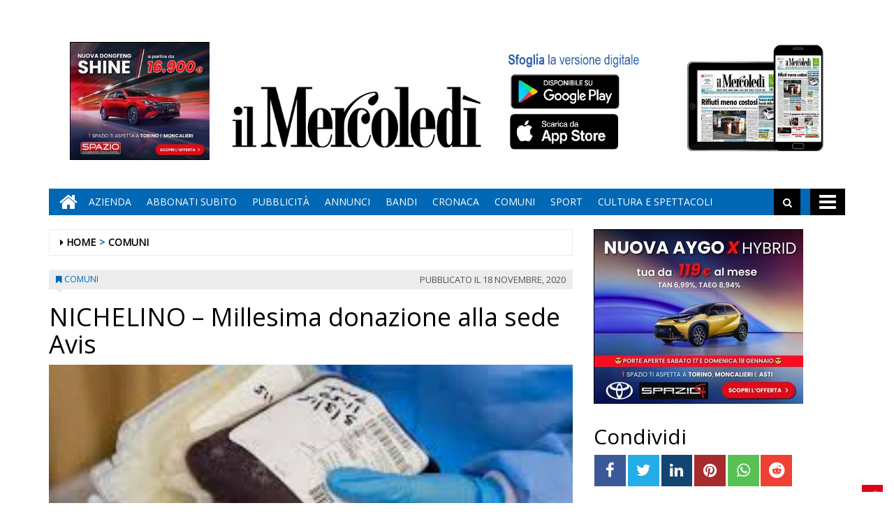

--- FILE ---
content_type: text/html; charset=UTF-8
request_url: https://www.ilmercoledi.news/2020/11/18/nichelino-millesima-donazione-alla-sede-avis/
body_size: 15800
content:
<!DOCTYPE html>
<html lang="it-IT">
<head>
<meta charset="UTF-8">
<meta name="viewport" content="width=device-width, initial-scale=1">
<link rel="profile" href="http://gmpg.org/xfn/11">
<link rel="icon" href="https://www.ilmercoledi.news/ilmercoledi/news/wp-content/uploads/sites/3/2017/11/cropped-C-152x152-32x32.png" sizes="32x32" />
<link rel="icon" href="https://www.ilmercoledi.news/ilmercoledi/news/wp-content/uploads/sites/3/2017/11/cropped-C-152x152-192x192.png" sizes="192x192" />
<link rel="apple-touch-icon" href="https://www.ilmercoledi.news/ilmercoledi/news/wp-content/uploads/sites/3/2017/11/cropped-C-152x152-180x180.png" />
<meta name="msapplication-TileImage" content="https://www.ilmercoledi.news/ilmercoledi/news/wp-content/uploads/sites/3/2017/11/cropped-C-152x152-270x270.png" />
<title>NICHELINO - Millesima donazione alla sede Avis - Il Mercoledì</title>

        
            <!-- blogID: 3 -->
            <!-- SEO meta tags -->


            <meta name="robots" content="index, follow, max-image-preview:large" />
                    
        <meta name="title" content="NICHELINO - Millesima donazione alla sede Avis" />
        <meta name="description" content="Con le ultime 30 sacche di plasma dei donatori, la sezione  comunale di Nichelino dell&amp;#039;Avis ha superato quota 1000 donazioni tra sangue e plasma nell&amp;#039;anno corrente. Un bel risultato per una delle associazioni di donatori più attive della provincia di Torino. Per donare serve l&amp;#039;autocertificazione per gli spostamenti verso la sede, poi viene rilasciato il certificato di avvenuta donazione." />
        <meta name="keywords" content="" />
        <meta name="category" content="COMUNI" />
        <meta name="copyright" content="Il Mercoledì"/>
        <meta name="author" content="maxrambaldi" />
        
        <meta name="date" content="2020-11-18T17:27:33+00:00"/>   
        <meta property="article:published_time" content="2020-11-18T17:27:33+00:00" />
        <meta property="article:modified_time" content="2020-11-18T17:27:36+00:00" />
        
        <meta property="og:locale" content="it_IT" />
        <meta property="og:type" content="article" />
        <meta property="og:title" content="NICHELINO &#8211; Millesima donazione alla sede Avis - Il Mercoledì" />
        <meta property="og:description" app="1" content="Con le ultime 30 sacche di plasma dei donatori, la sezione  comunale di Nichelino dell&amp;amp;#039;Avis ha superato quota 1000 donazioni tra sangue e plasma nell&amp;amp;#039;anno corrente. Un bel risultato per una delle associazioni di donatori più attive della provincia di Torino. Per donare serve l&amp;amp;#039;autocertificazione per gli spostamenti verso la sede, poi viene rilasciato il certificato di avvenuta donazione." />
        <meta property="og:url" content="https://www.ilmercoledi.news/2020/11/18/nichelino-millesima-donazione-alla-sede-avis/" />
        
        <meta property="og:image:width" content="640" />
        <meta property="og:image:height" content="310" />

        <meta property="og:image" content="https://www.ilmercoledi.news/ilmercoledi/news/wp-content/uploads/sites/3/2020/11/125286022_418308939338162_2315243712008687471_o.jpg" />
        <meta property="og:image:url" content="https://www.ilmercoledi.news/ilmercoledi/news/wp-content/uploads/sites/3/2020/11/125286022_418308939338162_2315243712008687471_o.jpg" />

        <meta name="twitter:card" content="summary" />
        <meta name="twitter:description" content="Con le ultime 30 sacche di plasma dei donatori, la sezione  comunale di Nichelino dell&amp;amp;#039;Avis ha superato quota 1000 donazioni tra sangue e plasma nell&amp;amp;#039;anno corrente. Un bel risultato per una delle associazioni di donatori più attive della provincia di Torino. Per donare serve l&amp;amp;#039;autocertificazione per gli spostamenti verso la sede, poi viene rilasciato il certificato di avvenuta donazione." />
        <meta name="twitter:title" content="NICHELINO &#8211; Millesima donazione alla sede Avis - Il Mercoledì" />
        <meta name="twitter:image" content="https://www.ilmercoledi.news/ilmercoledi/news/wp-content/uploads/sites/3/2020/11/125286022_418308939338162_2315243712008687471_o.jpg" />
        
	    		<script type="text/javascript">
		var ajaxurl = 'https://www.ilmercoledi.news/ilmercoledi/news/wp-admin/admin-ajax.php';
		</script>
		<link rel='dns-prefetch' href='//www.ilmercoledi.news' />
<link rel='dns-prefetch' href='//cdnjs.cloudflare.com' />
<link rel='dns-prefetch' href='//testwp06.newsmemory.com' />
<link rel='dns-prefetch' href='//s.w.org' />
<link rel="alternate" type="application/rss+xml" title="Il Mercoledì &raquo; Feed" href="https://www.ilmercoledi.news/ilmercoledi/news/feed/" />
<link rel="alternate" type="application/rss+xml" title="Il Mercoledì &raquo; Feed dei commenti" href="https://www.ilmercoledi.news/ilmercoledi/news/comments/feed/" />
		<script type="text/javascript">
			window._wpemojiSettings = {"baseUrl":"https:\/\/s.w.org\/images\/core\/emoji\/13.0.1\/72x72\/","ext":".png","svgUrl":"https:\/\/s.w.org\/images\/core\/emoji\/13.0.1\/svg\/","svgExt":".svg","source":{"concatemoji":"https:\/\/www.ilmercoledi.news\/ilmercoledi\/news\/wp-includes\/js\/wp-emoji-release.min.js?ver=5.7.1"}};
			!function(e,a,t){var n,r,o,i=a.createElement("canvas"),p=i.getContext&&i.getContext("2d");function s(e,t){var a=String.fromCharCode;p.clearRect(0,0,i.width,i.height),p.fillText(a.apply(this,e),0,0);e=i.toDataURL();return p.clearRect(0,0,i.width,i.height),p.fillText(a.apply(this,t),0,0),e===i.toDataURL()}function c(e){var t=a.createElement("script");t.src=e,t.defer=t.type="text/javascript",a.getElementsByTagName("head")[0].appendChild(t)}for(o=Array("flag","emoji"),t.supports={everything:!0,everythingExceptFlag:!0},r=0;r<o.length;r++)t.supports[o[r]]=function(e){if(!p||!p.fillText)return!1;switch(p.textBaseline="top",p.font="600 32px Arial",e){case"flag":return s([127987,65039,8205,9895,65039],[127987,65039,8203,9895,65039])?!1:!s([55356,56826,55356,56819],[55356,56826,8203,55356,56819])&&!s([55356,57332,56128,56423,56128,56418,56128,56421,56128,56430,56128,56423,56128,56447],[55356,57332,8203,56128,56423,8203,56128,56418,8203,56128,56421,8203,56128,56430,8203,56128,56423,8203,56128,56447]);case"emoji":return!s([55357,56424,8205,55356,57212],[55357,56424,8203,55356,57212])}return!1}(o[r]),t.supports.everything=t.supports.everything&&t.supports[o[r]],"flag"!==o[r]&&(t.supports.everythingExceptFlag=t.supports.everythingExceptFlag&&t.supports[o[r]]);t.supports.everythingExceptFlag=t.supports.everythingExceptFlag&&!t.supports.flag,t.DOMReady=!1,t.readyCallback=function(){t.DOMReady=!0},t.supports.everything||(n=function(){t.readyCallback()},a.addEventListener?(a.addEventListener("DOMContentLoaded",n,!1),e.addEventListener("load",n,!1)):(e.attachEvent("onload",n),a.attachEvent("onreadystatechange",function(){"complete"===a.readyState&&t.readyCallback()})),(n=t.source||{}).concatemoji?c(n.concatemoji):n.wpemoji&&n.twemoji&&(c(n.twemoji),c(n.wpemoji)))}(window,document,window._wpemojiSettings);
		</script>
		<style type="text/css">
img.wp-smiley,
img.emoji {
	display: inline !important;
	border: none !important;
	box-shadow: none !important;
	height: 1em !important;
	width: 1em !important;
	margin: 0 .07em !important;
	vertical-align: -0.1em !important;
	background: none !important;
	padding: 0 !important;
}
</style>
	<link rel='stylesheet' id='twpgallery.css-css'  href='https://www.ilmercoledi.news/ilmercoledi/news/wp-content/plugins/tecnavia-wp-gallery/twpgallery.css?ver=5.7.1' type='text/css' media='all' />
<link rel='stylesheet' id='wp-block-library-css'  href='https://www.ilmercoledi.news/ilmercoledi/news/wp-includes/css/dist/block-library/style.min.css?ver=5.7.1' type='text/css' media='all' />
<link rel='stylesheet' id='social_comments_rtl-css'  href='https://euwps05.newsmemory.com/ilmercoledi/news/wp-content/plugins/social-comments/assets/css/social_comments.css?ver=5.7.1' type='text/css' media='all' />
<link rel='stylesheet' id='font-awesome-style-css'  href='https://www.ilmercoledi.news/ilmercoledi/news/wp-content/themes/tecnavia/css/font-awesome.min.css?ver=5.7.1' type='text/css' media='all' />
<link rel='stylesheet' id='bootstrap-style-css'  href='https://www.ilmercoledi.news/ilmercoledi/news/wp-content/themes/tecnavia/css/bootstrap.css?ver=5.7.1' type='text/css' media='all' />
<link rel='stylesheet' id='tecnavia-style-css'  href='https://www.ilmercoledi.news/ilmercoledi/news/wp-content/themes/tecnavia/style.css?ver=5.7.1' type='text/css' media='all' />
<link rel='stylesheet' id='tecnavia-slick-styles-css'  href='https://cdnjs.cloudflare.com/ajax/libs/slick-carousel/1.8.0/slick.css?ver=5.7.1' type='text/css' media='all' />
<link rel='stylesheet' id='fancybox-css-css'  href='https://www.ilmercoledi.news/ilmercoledi/news/wp-content/plugins/tecnavia-wp-gallery/css/jquery.fancybox.min.css?ver=5.7.1' type='text/css' media='all' />
<link rel='stylesheet' id='tcnv-style-css'  href='https://www.ilmercoledi.news/ilmercoledi/news/wp-content/plugins/tecnavia-share-image/assets/css/tcnv.css?ver=1.0' type='text/css' media='all' />
<script type='text/javascript' src='https://www.ilmercoledi.news/ilmercoledi/news/wp-includes/js/jquery/jquery.min.js?ver=3.5.1' id='jquery-core-js'></script>
<script type='text/javascript' src='https://www.ilmercoledi.news/ilmercoledi/news/wp-includes/js/jquery/jquery-migrate.min.js?ver=3.3.2' id='jquery-migrate-js'></script>
<script type='text/javascript' src='https://www.ilmercoledi.news/ilmercoledi/news/wp-content/plugins/tecnavia-wp-gallery/js/scripts.js?ver=5.7.1' id='tecnavia_gallery_new_interface_scripts-js'></script>
<link rel="https://api.w.org/" href="https://www.ilmercoledi.news/ilmercoledi/news/wp-json/" /><link rel="alternate" type="application/json" href="https://www.ilmercoledi.news/ilmercoledi/news/wp-json/wp/v2/posts/36229" /><link rel='shortlink' href='https://www.ilmercoledi.news/ilmercoledi/news/?p=36229' />
<link rel="alternate" type="application/json+oembed" href="https://www.ilmercoledi.news/ilmercoledi/news/wp-json/oembed/1.0/embed?url=https%3A%2F%2Fwww.ilmercoledi.news%2F2020%2F11%2F18%2Fnichelino-millesima-donazione-alla-sede-avis%2F" />
<link rel="alternate" type="text/xml+oembed" href="https://www.ilmercoledi.news/ilmercoledi/news/wp-json/oembed/1.0/embed?url=https%3A%2F%2Fwww.ilmercoledi.news%2F2020%2F11%2F18%2Fnichelino-millesima-donazione-alla-sede-avis%2F&#038;format=xml" />
	    <script type="text/javascript">

	    var ta_cat = 'FREE';
        </script>
				<link rel="canonical" href="https://www.ilmercoledi.news/2020/11/18/nichelino-millesima-donazione-alla-sede-avis/" />
			<script type="application/ld+json">{"@context":"http:\/\/schema.org","@type":"NewsArticle","mainEntityOfPage":{"@type":"WebPage","@id":"https:\/\/www.ilmercoledi.news\/2020\/11\/18\/nichelino-millesima-donazione-alla-sede-avis\/"},"headline":"NICHELINO &#8211; Millesima donazione alla sede Avis","datePublished":"2020-11-18T17:27:33+01:00","dateModified":"2020-11-18T17:27:36+01:00","image":"https:\/\/www.ilmercoledi.news\/ilmercoledi\/news\/wp-content\/uploads\/sites\/3\/2020\/11\/125286022_418308939338162_2315243712008687471_o.jpg","description":"Con le ultime 30 sacche di plasma dei donatori, la sezione\u00a0 comunale di Nichelino dell'Avis ha superato quota 1000 donazioni tra sangue e plasma nell'anno corrente. Un bel risultato per una delle associazioni di donatori pi\u00f9 attive della provincia di Torino.\u00a0Per donare serve l'autocertificazione per gli spostamenti verso la sede, poi viene rilasciato il certificato di avvenuta donazione.","isAccessibleForFree":true,"articleSection":["COMUNI"],"author":[{"@type":"Person","name":"maxrambaldi","url":"https:\/\/www.ilmercoledi.news\/ilmercoledi\/news\/author\/maxrambaldi\/"}]}</script>	<style type="text/css">
        .header .navbar-default, .title-wrapper, .content .carousel-indicators .active, .content .carousel-control .larr, .content .carousel-control .rarr {background-color: #0068b5}.navbar-nav > li > .dropdown-menu, .header .navbar-default.open-menu .drop-menu ul.tmenu li a {background-color: #0068b5}.content .red.mrkt {background-color: #0068b5}.content .red.mrkt .arr-down {border-top-color: #0068b5}.content .title .icon li {background: #0068b5}.content .title .icon li::after {border-left-color: #0068b5}.slick-prev::after {color: #0068b5}.slick-next::after  {color: #0068b5}.tecnavia_img_share_icon::after {color: #0068b5}.content .mrkt i, .header .logo .logo-first {color: #0068b5}.content .mrkt.att {color: #0068b5}a {color: #0068b5}.footer label {color: #0068b5}.breadcrumb > li + li.breadcrumb-item::before {color: #0068b5}a:hover {color: #0068b5}h4 a:hover {color: #0068b5}	</style>
	<link rel="icon" href="https://www.ilmercoledi.news/ilmercoledi/news/wp-content/uploads/sites/3/2017/11/cropped-C-152x152-32x32.png" sizes="32x32" />
<link rel="icon" href="https://www.ilmercoledi.news/ilmercoledi/news/wp-content/uploads/sites/3/2017/11/cropped-C-152x152-192x192.png" sizes="192x192" />
<link rel="apple-touch-icon" href="https://www.ilmercoledi.news/ilmercoledi/news/wp-content/uploads/sites/3/2017/11/cropped-C-152x152-180x180.png" />
<meta name="msapplication-TileImage" content="https://www.ilmercoledi.news/ilmercoledi/news/wp-content/uploads/sites/3/2017/11/cropped-C-152x152-270x270.png" />
		<style type="text/css" id="wp-custom-css">
			.custom-logo {
padding-top:72px;
}
td, th{
padding:30px;
padding-bottom:0px;
padding-top:60px;
}

@media (min-width: 780px) {
	#sidebar-bottom-post-content .widget_social_share_widget{
		display:none;
	}
}
.tecnavia_gallery_home>a,
.tecnavia_gallery_home a img{
	width:100%;
	    height: 76px;
	object-fit: cover;
	border: unset !important;
}
.content .block .gallery span{
    color: #fff;
    background-color: transparent;
    line-height: inherit;
}
.tecnavia_gallery_home a:after{
    content: '';
    position: absolute;
    top: -20px;
    bottom: 0;
    right: 0;
    margin: auto;
    left: 0;
    width: 40px;
    height: 40px;
    background-image: url(/ilmercoledi/news/wp-content/themes/tecnavia/images/fotogallery.png);
    background-size: contain;
    display: block;
    background-repeat: no-repeat;
    filter: invert(1);
    -webkit-transition: -webkit-transform .8s ease-in-out;
    transition: transform .8s ease-in-out;
}
.tecnavia_gallery_home a:hover:after{
	transform: rotate(90deg);
}
.template_gallery_all{
	margin-left:10%;
	margin-right:10%;
}
.template_gallery_all .tecnavia_gallery_home>a,
.template_gallery_all .tecnavia_gallery_home a img{
	width:100%;
	height: 280px;
	object-fit: cover;
	border: unset !important;
}
.template_gallery_all .content .title {
    position: relative;
    height: 38px;
    line-height: 28px;
    background-color: unset;
}
.template_gallery_all .content {
    text-align:center;
}
.template_gallery_all > div {
    margin-bottom: 40px;
	height: 340px;
    overflow: hidden;
}
.template_gallery_all .tecnavia_gallery_home a:after{
    content: '';
    position: absolute;
    top: -35px;
    bottom: 0;
    right: 0;
    margin: auto;
    left: 0;
    width: 60px;
    height: 60px;
    background-image: url(/ilmercoledi/news/wp-content/themes/tecnavia/images/fotogallery.png);
    background-size: contain;
    display: block;
    background-repeat: no-repeat;
    filter: invert(1);
    -webkit-transition: -webkit-transform .8s ease-in-out;
    transition: transform .8s ease-in-out;
}

@media (max-width: 375px){
.content .block .row.gallery .content {
    display: block;
	}
}
@media(max-width:576px){
	.template_gallery_all {
    margin-left: 0%;
 		margin-right: 0%;
}
	.template_gallery_all .tecnavia_gallery_home>a, .template_gallery_all .tecnavia_gallery_home a img{
    height: 200px;
}
	.template_gallery_all > div {
    margin-bottom: 20px;
    height: 270px;
    overflow: hidden;
}
	.img-responsive{
		width:100%;
	}
	
}
@media(max-width:991px){
		.paszone_container {
		margin-left:auto;
		margin-right:auto;
	}
}
@media (min-width:577px) and (max-width:991px){
	.tecnavia_gallery_home>a, .tecnavia_gallery_home a img {
		height: 150px;
	}
	.gallery .image-wrapper, 	.video-list .image-wrapper {
		max-height: 150px;
	}
	.gallery .image-wrapper .post-image {
    height: 150px;
}
	.video-play i {
    left: 45%;
}
}

.name_gall {
    cursor: pointer;
}

.gall_imgs {
    display: none;
}

.single .icon-photogallery {

    padding-bottom: 15px;
}
.whatsapp {
    background-color: #59c153;
}
.reddit {
    background-color: #ed4233;
}		</style>
		<style id="tt-easy-google-font-styles" type="text/css">p { }
h1 { }
h2 { }
h3 { }
h4 { }
h5 { }
h6 { }
</style><!-- HTML5 shim and Respond.js for IE8 support of HTML5 elements and media queries -->
<!-- WARNING: Respond.js doesn't work if you view the page via file:// -->
<!--[if lt IE 9]>
<script src="https://oss.maxcdn.com/html5shiv/3.7.3/html5shiv.min.js"></script>
<script src="https://oss.maxcdn.com/respond/1.4.2/respond.min.js"></script>
<![endif]-->
</head>

<body class="post-template-default single single-post postid-36229 single-format-standard wp-custom-logo group-blog">
    <div class="header" role="banner">
        <div class="container">
            <div class="banner banner-bordered text-center">
	                                <div id="custom_html-27" class="widget_text widget widget_custom_html"><div class="textwidget custom-html-widget"><style>
	.header .container {
		display: flex;
		flex-direction: column;
	}

	.header .container .header-logo-container     {
		order: 1;
	}

	.header .container .banner {
		order: 2;
		padding-top: 0px;
		margin-bottom: 0px;
	}
	
	.app_icons_mobile {
		display:none;
	}
	#social_comments_control .ui-tabs-nav .ui-state-default a {
		color: #595959;
	}
	.pagination > .disabled > span, .pagination > .disabled > span:hover, .pagination > .disabled > span:focus, .pagination > .disabled > a, .pagination > .disabled > a:hover, .pagination > .disabled > a:focus {
		color: #595959;
	}
	@media print, screen and (max-width: 599px){
		.app_icons_mobile {
			display: flex;
    	justify-content: space-around;
    	flex-direction: row;
    	flex-wrap: wrap;
			margin-top: 15px;
		}
		
		.app_icons_mobile img {
			border: none;
		}
	}
</style>
<div class="app_icons_mobile">
	<a target="_blank" href="https://play.google.com/store/apps/details?id=com.ilmercoledi.android.prod"><img src="/ilmercoledi/news/wp-content/uploads/sites/3/2023/05/google-play-badge-150x50-1.png" alt="Google Play"></a>
	<a target="_blank" href="https://apps.apple.com/it/app/il-mercoled%C3%AC/id1346548041"><img src="/ilmercoledi/news/wp-content/uploads/sites/3/2023/05/iOS_store-150x50-1.png" alt="App Store"></a>
</div></div></div>	                        </div>
            <div class="header-logo-container">
                                <div class="hidden-xs">
	            	<div id="custom_html-5" class="widget_text widget widget_custom_html"><div class="textwidget custom-html-widget"><style>
	* {
		-webkit-touch-callout: none; 
		-webkit-user-select: none;  
		-khtml-user-select: none;   
		-moz-user-select: none;     
		-ms-user-select: none;       
		user-select: none;    
	}
</style>
<script>
	document.addEventListener('contextmenu', event => event.preventDefault());
</script>
<!-- Global site tag (gtag.js) - Google Analytics -->
<script async src="https://www.googletagmanager.com/gtag/js?id=UA-108803461-1"></script>
<!--
<script>
  window.dataLayer = window.dataLayer || [];
  function gtag(){dataLayer.push(arguments);}
  gtag('js', new Date());

  gtag('config', 'UA-108803461-1');
</script>
-->

<table border="0" cellspacing="2" cellpadding="2">
<tbody>
<tr>

<td valign="top"><div style="position:relative;">
		<!-- Banner 300×250 colonna destra  -->
	<ins data-wpas-zoneid="21"></ins>
	</div></td></tr></tbody></table></div></div>	                
                </div>
                                                <div class="text-center">
                    <!--<a href="">-->
	                	<a href="https://www.ilmercoledi.news/ilmercoledi/news/" class="custom-logo-link" rel="home"><img width="500" height="126" src="https://www.ilmercoledi.news/ilmercoledi/news/wp-content/uploads/sites/3/2017/11/testata126.jpg" class="custom-logo" alt="Il Mercoledì" srcset="https://www.ilmercoledi.news/ilmercoledi/news/wp-content/uploads/sites/3/2017/11/testata126.jpg 500w, https://www.ilmercoledi.news/ilmercoledi/news/wp-content/uploads/sites/3/2017/11/testata126-300x76.jpg 300w" sizes="(max-width: 500px) 100vw, 500px" /></a>                        
                    <!--</a>-->
                </div>
                                                <div class="hidden-xs">
	            	<div id="custom_html-8" class="widget_text widget widget_custom_html"><div class="textwidget custom-html-widget"><table border="0" cellspacing="2" cellpadding="2">
<tbody>
<tr>

<td valign="top"><div style="position:relative;bottom:11px;">
	<a target="_blank" href="https://play.google.com/store/apps/details?id=com.ilmercoledi.android.prod&amp;hl=it" title="Android" style="display: block;width: 176px;height: 53px;position: absolute;bottom: 70px;">&nbsp;</a><a target="_blank" href="https://itunes.apple.com/it/app/il-mercoled%C3%AC/id1346548041?mt=8&amp;ign-mpt=uo%3D4" style="display:block;width: 181px;height: 54px;position:absolute;bottom: 11px;" title="App Store">&nbsp;</a>
	<img src="https://www.ilmercoledi.news/ilmercoledi/wp-content/uploads/sites/3/2017/11/sfoglia3.jpg" width="200" height="156" alt="App store"></div>
	</td>

<td valign="top"><a style="position: relative;bottom: 21px;" href="https://ilmercoledi-ita.newsmemory.com/" target="_blank"><img src="https://www.ilmercoledi.news/ilmercoledi/wp-content/uploads/sites/3/2017/11/Tablet.jpg" width="200" height="156" alt="Sfoglia la versione digitale"></a>
</td>
</tr>
</tbody>
</table></div></div>	              
                </div> 
                             </div>
        </div>
        <div class="sidebar_between_logo_and_menu">
                    </div>
        <div id="mainNav" class="container">
            <nav class="navbar navbar-default">
                    <div class="mobile">
                        <div class="pull-left"><a href="https://www.ilmercoledi.news/ilmercoledi/news/" class="hm" title="Home" aria-label="Home"><i class="fa fa-home " aria-hidden="true"></i></a></div>
                        <div class="pull-right"><div class="bg"><i class="fa fa-bars" aria-hidden="true"></i><i class="fa fa-times" aria-hidden="true"></i></div></div>
                        <div class="pull-right">
                            <div class="search">
                                <div class="search-field">
                                    <form role="search" method="get" class="search-form" action="https://www.ilmercoledi.news/ilmercoledi/news/">
                                        <input type="search" aria-label="Cerca" class="search-field" placeholder="Cerca &hellip;" value="" name="s" />
                                        <div class="triangle"></div>
                                    </form>
                                </div>
                            </div>
                        </div>
                    </div>
                    <div class="collapse navbar-collapse navbar-primary">
				        <ul id="menu-menu-main" class="nav navbar-nav meni"><li><a href="https://www.ilmercoledi.news/ilmercoledi/news/" class="home-icon" title="Home" aria-label="Home"><i class="fa fa-home fa-2x"></i></a></li><li><a href="https://www.ilmercoledi.news/ilmercoledi/news/" class="hm" title="Home"><i class="fa fa-home fa-2x" aria-hidden="true"></i></a></li><li id="menu-item-55" class="menu-item menu-item-type-post_type menu-item-object-page menu-item-55"><a title="Azienda" href="https://www.ilmercoledi.news/azienda/">Azienda</a></li>
<li id="menu-item-54" class="menu-item menu-item-type-post_type menu-item-object-page menu-item-54"><a title="ABBONATI SUBITO" href="https://www.ilmercoledi.news/abbonati-on-line/">ABBONATI SUBITO</a></li>
<li id="menu-item-53" class="menu-item menu-item-type-post_type menu-item-object-page menu-item-53"><a title="Pubblicità" href="https://www.ilmercoledi.news/pubblicita/">Pubblicità</a></li>
<li id="menu-item-327" class="menu-item menu-item-type-taxonomy menu-item-object-category menu-item-327"><a title="ANNUNCI" href="https://www.ilmercoledi.news/category/annunci/">ANNUNCI</a></li>
<li id="menu-item-328" class="menu-item menu-item-type-taxonomy menu-item-object-category menu-item-328"><a title="BANDI" href="https://www.ilmercoledi.news/category/bandi/">BANDI</a></li>
<li id="menu-item-764" class="menu-item menu-item-type-taxonomy menu-item-object-category menu-item-764"><a title="CRONACA" href="https://www.ilmercoledi.news/category/cronaca/">CRONACA</a></li>
<li id="menu-item-329" class="menu-item menu-item-type-post_type menu-item-object-page menu-item-329"><a title="COMUNI" href="https://www.ilmercoledi.news/comuni/">COMUNI</a></li>
<li id="menu-item-225" class="menu-item menu-item-type-taxonomy menu-item-object-category menu-item-225"><a title="SPORT" href="https://www.ilmercoledi.news/category/sport/">SPORT</a></li>
<li id="menu-item-907" class="menu-item menu-item-type-taxonomy menu-item-object-category menu-item-907"><a title="CULTURA E SPETTACOLI" href="https://www.ilmercoledi.news/category/cultura-e-spettacoli/">CULTURA E SPETTACOLI</a></li>
</ul>                        <ul class="nav navbar-nav navbar-right">
                            <!--search-->
                            <li class="hidden-xs hidden-sm">
                                <div class="search">
                                    <div class="iva" href=""></div>
                                    <div class="search-field">
                                        <form role="search" method="get" class="search-form" action="https://www.ilmercoledi.news/ilmercoledi/news/">
                                            <input type="search" class="search-field" aria-label="Cerca" placeholder="Cerca &hellip;" value="" name="s" />
                                            <div class="triangle"></div>
                                        </form>
                                    </div>
                                </div>
                            </li>
                            <!--mbmenu-->
                            <li class="hidden-xs hidden-sm">
                                <div class="mbmenu opn" title="TUTTE LE SEZIONI"><i class="fa fa-bars fa-2x" aria-hidden="true"></i></div>
                                <div class="mbmenu cls">Chiudi <i class="fa fa-times fa-2x" aria-hidden="true"></i></div>
                            </li>

                        </ul>
                    </div>
                    <div class="drop-menu">
					        <ul id="menu-menu-humberger" class="tmenu"><li id="menu-item-67" class="menu-item menu-item-type-post_type menu-item-object-page menu-item-has-children menu-item-67"><a href="https://www.ilmercoledi.news/azienda/">Azienda</a>
<ul class="sub-menu">
	<li id="menu-item-75" class="menu-item menu-item-type-post_type menu-item-object-page menu-item-75"><a href="https://www.ilmercoledi.news/azienda/">Azienda</a></li>
</ul>
</li>
<li id="menu-item-66" class="menu-item menu-item-type-post_type menu-item-object-page menu-item-has-children menu-item-66"><a href="https://www.ilmercoledi.news/abbonati-on-line/">ABBONATI SUBITO</a>
<ul class="sub-menu">
	<li id="menu-item-74" class="menu-item menu-item-type-post_type menu-item-object-page menu-item-74"><a href="https://www.ilmercoledi.news/abbonati-on-line/">ABBONATI SUBITO</a></li>
</ul>
</li>
<li id="menu-item-65" class="menu-item menu-item-type-post_type menu-item-object-page menu-item-has-children menu-item-65"><a href="https://www.ilmercoledi.news/pubblicita/">Pubblicità</a>
<ul class="sub-menu">
	<li id="menu-item-73" class="menu-item menu-item-type-post_type menu-item-object-page menu-item-73"><a href="https://www.ilmercoledi.news/pubblicita/">Pubblicità</a></li>
</ul>
</li>
<li id="menu-item-68" class="menu-item menu-item-type-post_type menu-item-object-page menu-item-has-children menu-item-68"><a href="https://www.ilmercoledi.news/testata/">Testata</a>
<ul class="sub-menu">
	<li id="menu-item-76" class="menu-item menu-item-type-post_type menu-item-object-page menu-item-76"><a href="https://www.ilmercoledi.news/testata/">Testata</a></li>
</ul>
</li>
<li id="menu-item-383" class="menu-item menu-item-type-taxonomy menu-item-object-category menu-item-383"><a href="https://www.ilmercoledi.news/category/cronaca/">CRONACA</a></li>
<li id="menu-item-70" class="menu-item menu-item-type-post_type menu-item-object-page menu-item-has-children menu-item-70"><a href="https://www.ilmercoledi.news/comuni/">COMUNI</a>
<ul class="sub-menu">
	<li id="menu-item-78" class="menu-item menu-item-type-post_type menu-item-object-page menu-item-78"><a href="https://www.ilmercoledi.news/comuni/">COMUNI</a></li>
</ul>
</li>
<li id="menu-item-226" class="menu-item menu-item-type-taxonomy menu-item-object-category menu-item-226"><a href="https://www.ilmercoledi.news/category/sport/">SPORT</a></li>
<li id="menu-item-908" class="menu-item menu-item-type-taxonomy menu-item-object-category menu-item-908"><a href="https://www.ilmercoledi.news/category/cultura-e-spettacoli/">CULTURA E SPETTACOLI</a></li>
<li id="menu-item-236" class="menu-item menu-item-type-post_type menu-item-object-page menu-item-has-children menu-item-236"><a href="https://www.ilmercoledi.news/altro/">ALTRO</a>
<ul class="sub-menu">
	<li id="menu-item-237" class="menu-item menu-item-type-post_type menu-item-object-page menu-item-237"><a href="https://www.ilmercoledi.news/foto/">Foto</a></li>
	<li id="menu-item-14564" class="menu-item menu-item-type-post_type menu-item-object-page menu-item-14564"><a href="https://www.ilmercoledi.news/video/">Video</a></li>
</ul>
</li>
<li id="menu-item-326" class="menu-item menu-item-type-taxonomy menu-item-object-category menu-item-326"><a href="https://www.ilmercoledi.news/category/bandi/">BANDI</a></li>
<li id="menu-item-325" class="menu-item menu-item-type-taxonomy menu-item-object-category menu-item-325"><a href="https://www.ilmercoledi.news/category/annunci/">ANNUNCI</a></li>
</ul>                    </div>
            </nav>
        </div>

        <!--menu-->

    </div>

    <section class="content">
        <div class="container">
            <div class="row">
                <div class="col-md-8 ls" role="main">
	                <ul class="breadcrumb" id="breadcrumbs"><li class="breadcrumb-item"><i class="fa fa-caret-right" aria-hidden="true"></i> <a href="https://www.ilmercoledi.news/ilmercoledi/news/" title="Il Mercoledì">Home</a></li><li class="breadcrumb-item"><a href="https://www.ilmercoledi.news/category/comuni/">COMUNI</a></li></ul>	                
<script type="text/javascript">

	var IS_SINGLE_PAGE = true;

   
    var PREV_LINK = {"title":"NICHELINO &#8211; L&#8217;assessore Ruggiero: &#8220;Creare una rete tra Comuni per il rispetto delle regole Covid nel commercio&#8221;","link":"https:\/\/www.ilmercoledi.news\/2020\/11\/18\/nichelino-lassessore-ruggiero-creare-una-rete-tra-comuni-per-il-rispetto-delle-regole-covid-nel-commercio\/"};
    var NEXT_LINK = {"title":"NICHELINO &#8211; Contributi per le associazioni e realt\u00e0 che hanno gestito i centri estivi","link":"https:\/\/www.ilmercoledi.news\/2020\/11\/18\/nichelino-contributi-per-le-associazioni-e-realta-che-hanno-gestito-i-centri-estivi\/"};
    
    
</script>

<article id="post-36229" class="block post-36229 post type-post status-publish format-standard has-post-thumbnail hentry category-comuni comune-nichelino post_category_importance-4-normal">
    <div class="mrkt">
        <div class="pull-left"><i class="fa fa-bookmark" aria-hidden="true"></i> <a href="https://www.ilmercoledi.news/category/comuni/">COMUNI</a></div>
        <div class="pull-right"><span class="date hidden-xs"><span class="posted-on">Pubblicato  il <time class="entry-date published updated" datetime="2020-11-18T18:27:33+01:00">18 Novembre, 2020</time></span></span></div>
        <div style="clear: both"></div>
        <div class="arr-down"></div>
    </div>
    <span class="date visible-xs"><span class="posted-on">Pubblicato  il <time class="entry-date published updated" datetime="2020-11-18T18:27:33+01:00">18 Novembre, 2020</time></span></span>
    			<h1>NICHELINO &#8211; Millesima donazione alla sede Avis</h1>
		
		
	
    <p>
        <img width="700" height="339" src="https://www.ilmercoledi.news/ilmercoledi/news/wp-content/uploads/sites/3/2020/11/125286022_418308939338162_2315243712008687471_o.jpg" class="img-responsive wp-post-image" alt="NICHELINO &#8211; Millesima donazione alla sede Avis" loading="lazy" title="NICHELINO &#8211; Millesima donazione alla sede Avis" srcset="https://www.ilmercoledi.news/ilmercoledi/news/wp-content/uploads/sites/3/2020/11/125286022_418308939338162_2315243712008687471_o.jpg 700w, https://www.ilmercoledi.news/ilmercoledi/news/wp-content/uploads/sites/3/2020/11/125286022_418308939338162_2315243712008687471_o-300x145.jpg 300w" sizes="(max-width: 700px) 100vw, 700px" />    </p>
	 <!-- GALLERY -->
	 	<!-- END GALLERY -->
    
        
	<p>Con le ultime 30 sacche di plasma dei donatori, la sezione  comunale di Nichelino dell&#8217;Avis ha superato quota 1000 donazioni tra sangue e plasma nell&#8217;anno corrente. Un bel risultato per una delle associazioni di donatori più attive della provincia di Torino. Per donare serve l&#8217;autocertificazione per gli spostamenti verso la sede, poi viene rilasciato il certificato di avvenuta donazione.</p>
	
	

</article>

	                	                						<div id="sidebar-bottom-post-content">
							<section id="social_share_widget-6" class="widget widget_social_share_widget"><h2 class="widget-title">Condividi</h2><div class="social-share-block"><div><a href="http://www.facebook.com/sharer/sharer.php?u=https://www.ilmercoledi.news/2020/11/18/nichelino-millesima-donazione-alla-sede-avis/" class="social-share-link facebook" title="facebook" aria-label="Share article NICHELINO &#8211; Millesima donazione alla sede Avis on Facebook" target="_blank"><i class="fa fa-facebook" aria-hidden="true"></i></a><a href="https://twitter.com/intent/tweet?text=NICHELINO &#8211; Millesima donazione alla sede Avis&amp;url=https://www.ilmercoledi.news/2020/11/18/nichelino-millesima-donazione-alla-sede-avis/" class="social-share-link twitter" title="twitter" aria-label="Share articleNICHELINO &#8211; Millesima donazione alla sede Avis on X" target="_blank"><i class="fa fa-twitter" aria-hidden="true"></i></a><a href="https://www.linkedin.com/shareArticle?mini=true&amp;url=https://www.ilmercoledi.news/2020/11/18/nichelino-millesima-donazione-alla-sede-avis/" class="social-share-link linkedin" title="linkedin" aria-label="Share article NICHELINO &#8211; Millesima donazione alla sede Avis on Linkedin" target="_blank"><i class="fa fa-linkedin" aria-hidden="true"></i></a><a href="https://pinterest.com/pin/create/button/?url=https://www.ilmercoledi.news/2020/11/18/nichelino-millesima-donazione-alla-sede-avis/&amp;media=https://www.ilmercoledi.news/ilmercoledi/news/wp-content/uploads/sites/3/2020/11/125286022_418308939338162_2315243712008687471_o.jpg&amp;description=" class="social-share-link pinterest" title="pinterest" aria-label="Share article NICHELINO &#8211; Millesima donazione alla sede Avis on Pinterest" target="_blank"><i class="fa fa-pinterest" aria-hidden="true"></i></a><a href="https://wa.me/?text=NICHELINO &#8211; Millesima donazione alla sede Avis https://www.ilmercoledi.news/2020/11/18/nichelino-millesima-donazione-alla-sede-avis/" class="social-share-link whatsapp" title="whatsapp" aria-label="Share article NICHELINO &#8211; Millesima donazione alla sede Avis on Whatsapp" target="_blank"><i class="fa fa-whatsapp" aria-hidden="true"></i></a><a href="https://www.reddit.com/submit?url=https://www.ilmercoledi.news/2020/11/18/nichelino-millesima-donazione-alla-sede-avis/&amp;title=NICHELINO &#8211; Millesima donazione alla sede Avis" class="social-share-link reddit" title="reddit" aria-label="Share article NICHELINO &#8211; Millesima donazione alla sede Avis on Reddit" target="_blank"><i class="fa fa-reddit" aria-hidden="true"></i></a></div></div></section>						</div>
					
	                
	                	            	<div class="mrkt bold">
                        <i class="fa fa-bullhorn" aria-hidden="true"></i> ULTIME NOTIZIE
                        <div class="arr-down"></div>
                    </div>
                    	                <div class="col-lg-6 col-md-6 col-sm-6">
	                	<div class="row">
			                <div class="block related-posts line-news">   	
			                	
								<div class="row">
		                	
<div class="overlay_share_icons" id="78966">
    <div class="wrapper-share-icons">
        <div id="close-share-icon"><i class="fa fa-times" aria-hidden="true"></i></div>
                    <section id="social_share_widget-7" class="widget widget_social_share_widget"><h2 class="widget-title">Condividi</h2><div class="social-share-block"><div><a href="http://www.facebook.com/sharer/sharer.php?u=https://www.ilmercoledi.news/2026/01/29/cambiano-le-beatrici-scena-al-teatro-comunale/" class="social-share-link facebook" title="facebook" aria-label="Share article CAMBIANO &#8211; Le Beatrici in scena al teatro comunale on Facebook" target="_blank"><i class="fa fa-facebook" aria-hidden="true"></i></a><a href="https://twitter.com/intent/tweet?text=CAMBIANO &#8211; Le Beatrici in scena al teatro comunale&amp;url=https://www.ilmercoledi.news/2026/01/29/cambiano-le-beatrici-scena-al-teatro-comunale/" class="social-share-link twitter" title="twitter" aria-label="Share articleCAMBIANO &#8211; Le Beatrici in scena al teatro comunale on X" target="_blank"><i class="fa fa-twitter" aria-hidden="true"></i></a><a href="https://www.linkedin.com/shareArticle?mini=true&amp;url=https://www.ilmercoledi.news/2026/01/29/cambiano-le-beatrici-scena-al-teatro-comunale/" class="social-share-link linkedin" title="linkedin" aria-label="Share article CAMBIANO &#8211; Le Beatrici in scena al teatro comunale on Linkedin" target="_blank"><i class="fa fa-linkedin" aria-hidden="true"></i></a><a href="https://pinterest.com/pin/create/button/?url=https://www.ilmercoledi.news/2026/01/29/cambiano-le-beatrici-scena-al-teatro-comunale/&amp;media=https://www.ilmercoledi.news/ilmercoledi/news/wp-content/uploads/sites/3/2019/02/teatro5.jpg&amp;description=" class="social-share-link pinterest" title="pinterest" aria-label="Share article CAMBIANO &#8211; Le Beatrici in scena al teatro comunale on Pinterest" target="_blank"><i class="fa fa-pinterest" aria-hidden="true"></i></a><a href="https://wa.me/?text=CAMBIANO &#8211; Le Beatrici in scena al teatro comunale https://www.ilmercoledi.news/2026/01/29/cambiano-le-beatrici-scena-al-teatro-comunale/" class="social-share-link whatsapp" title="whatsapp" aria-label="Share article CAMBIANO &#8211; Le Beatrici in scena al teatro comunale on Whatsapp" target="_blank"><i class="fa fa-whatsapp" aria-hidden="true"></i></a><a href="https://www.reddit.com/submit?url=https://www.ilmercoledi.news/2026/01/29/cambiano-le-beatrici-scena-al-teatro-comunale/&amp;title=CAMBIANO &#8211; Le Beatrici in scena al teatro comunale" class="social-share-link reddit" title="reddit" aria-label="Share article CAMBIANO &#8211; Le Beatrici in scena al teatro comunale on Reddit" target="_blank"><i class="fa fa-reddit" aria-hidden="true"></i></a></div></div></section>            </div>
</div>

<div id="post-78966" class="col-xs-12 col-sm-12 col-md-12 post-78966 post type-post status-publish format-standard has-post-thumbnail hentry category-comuni comune-cambiano post_category_importance-4-normal is_homepage-main">
    <div class="lone image-wrap">
	    <a href="https://www.ilmercoledi.news/2026/01/29/cambiano-le-beatrici-scena-al-teatro-comunale/" title="CAMBIANO &#8211; Le Beatrici in scena al teatro comunale" class=""><img width="360" height="266" src="https://www.ilmercoledi.news/ilmercoledi/news/wp-content/uploads/sites/3/2019/02/teatro5.jpg" class="img-responsive wp-post-image" alt="CAMBIANO &#8211; Le Beatrici in scena al teatro comunale" loading="lazy" title="CAMBIANO &#8211; Le Beatrici in scena al teatro comunale" srcset="https://www.ilmercoledi.news/ilmercoledi/news/wp-content/uploads/sites/3/2019/02/teatro5.jpg 800w, https://www.ilmercoledi.news/ilmercoledi/news/wp-content/uploads/sites/3/2019/02/teatro5-300x221.jpg 300w, https://www.ilmercoledi.news/ilmercoledi/news/wp-content/uploads/sites/3/2019/02/teatro5-768x566.jpg 768w, https://www.ilmercoledi.news/ilmercoledi/news/wp-content/uploads/sites/3/2019/02/teatro5-750x553.jpg 750w" sizes="(max-width: 360px) 100vw, 360px" /></a>    </div>
    <div class="lone">
    	<div class="tecnavia_img_share_icon hidden-lg hidden-md hidden-sm" dynamic_id="78966"></div>
        <div class="mrkt att">
            <i class="fa fa-bookmark" aria-hidden="true"></i> <a href="https://www.ilmercoledi.news/category/comuni/">COMUNI</a>            <div class="arr-down"></div>
        </div>
	    <h4><a href="https://www.ilmercoledi.news/2026/01/29/cambiano-le-beatrici-scena-al-teatro-comunale/" title="CAMBIANO &#8211; Le Beatrici in scena al teatro comunale">CAMBIANO &#8211; Le Beatrici in scena al teatro comunale</a></h4>        <hr>
	    <div class="expert">Sabato 31 gennaio, alle 21, il palcoscenico del Teatro Comunale di via Lame ospiterà lo spettacolo...</div>
        <p class="date"><span class="posted-on">Pubblicato  il <time class="entry-date published updated" datetime="2026-01-29T08:05:13+01:00">29 Gennaio, 2026</time></span></p>
    </div>
</div>
<div class="overlay_share_icons" id="78965">
    <div class="wrapper-share-icons">
        <div id="close-share-icon"><i class="fa fa-times" aria-hidden="true"></i></div>
                    <section id="social_share_widget-7" class="widget widget_social_share_widget"><h2 class="widget-title">Condividi</h2><div class="social-share-block"><div><a href="http://www.facebook.com/sharer/sharer.php?u=https://www.ilmercoledi.news/2026/01/29/cambiano-memorie-condivise-biblioteca/" class="social-share-link facebook" title="facebook" aria-label="Share article CAMBIANO &#8211; Memorie condivise in biblioteca on Facebook" target="_blank"><i class="fa fa-facebook" aria-hidden="true"></i></a><a href="https://twitter.com/intent/tweet?text=CAMBIANO &#8211; Memorie condivise in biblioteca&amp;url=https://www.ilmercoledi.news/2026/01/29/cambiano-memorie-condivise-biblioteca/" class="social-share-link twitter" title="twitter" aria-label="Share articleCAMBIANO &#8211; Memorie condivise in biblioteca on X" target="_blank"><i class="fa fa-twitter" aria-hidden="true"></i></a><a href="https://www.linkedin.com/shareArticle?mini=true&amp;url=https://www.ilmercoledi.news/2026/01/29/cambiano-memorie-condivise-biblioteca/" class="social-share-link linkedin" title="linkedin" aria-label="Share article CAMBIANO &#8211; Memorie condivise in biblioteca on Linkedin" target="_blank"><i class="fa fa-linkedin" aria-hidden="true"></i></a><a href="https://pinterest.com/pin/create/button/?url=https://www.ilmercoledi.news/2026/01/29/cambiano-memorie-condivise-biblioteca/&amp;media=https://www.ilmercoledi.news/ilmercoledi/news/wp-content/uploads/sites/3/2018/03/biblioteca-jacomuzzi-cambiano.jpg&amp;description=" class="social-share-link pinterest" title="pinterest" aria-label="Share article CAMBIANO &#8211; Memorie condivise in biblioteca on Pinterest" target="_blank"><i class="fa fa-pinterest" aria-hidden="true"></i></a><a href="https://wa.me/?text=CAMBIANO &#8211; Memorie condivise in biblioteca https://www.ilmercoledi.news/2026/01/29/cambiano-memorie-condivise-biblioteca/" class="social-share-link whatsapp" title="whatsapp" aria-label="Share article CAMBIANO &#8211; Memorie condivise in biblioteca on Whatsapp" target="_blank"><i class="fa fa-whatsapp" aria-hidden="true"></i></a><a href="https://www.reddit.com/submit?url=https://www.ilmercoledi.news/2026/01/29/cambiano-memorie-condivise-biblioteca/&amp;title=CAMBIANO &#8211; Memorie condivise in biblioteca" class="social-share-link reddit" title="reddit" aria-label="Share article CAMBIANO &#8211; Memorie condivise in biblioteca on Reddit" target="_blank"><i class="fa fa-reddit" aria-hidden="true"></i></a></div></div></section>            </div>
</div>

<div id="post-78965" class="col-xs-12 col-sm-12 col-md-12 post-78965 post type-post status-publish format-standard has-post-thumbnail hentry category-comuni comune-cambiano post_category_importance-4-normal is_homepage-main">
    <div class="lone image-wrap">
	    <a href="https://www.ilmercoledi.news/2026/01/29/cambiano-memorie-condivise-biblioteca/" title="CAMBIANO &#8211; Memorie condivise in biblioteca" class=""><img width="360" height="253" src="https://www.ilmercoledi.news/ilmercoledi/news/wp-content/uploads/sites/3/2018/03/biblioteca-jacomuzzi-cambiano.jpg" class="img-responsive wp-post-image" alt="CAMBIANO &#8211; Memorie condivise in biblioteca" loading="lazy" title="CAMBIANO &#8211; Memorie condivise in biblioteca" srcset="https://www.ilmercoledi.news/ilmercoledi/news/wp-content/uploads/sites/3/2018/03/biblioteca-jacomuzzi-cambiano.jpg 890w, https://www.ilmercoledi.news/ilmercoledi/news/wp-content/uploads/sites/3/2018/03/biblioteca-jacomuzzi-cambiano-300x211.jpg 300w, https://www.ilmercoledi.news/ilmercoledi/news/wp-content/uploads/sites/3/2018/03/biblioteca-jacomuzzi-cambiano-768x540.jpg 768w, https://www.ilmercoledi.news/ilmercoledi/news/wp-content/uploads/sites/3/2018/03/biblioteca-jacomuzzi-cambiano-750x528.jpg 750w" sizes="(max-width: 360px) 100vw, 360px" /></a>    </div>
    <div class="lone">
    	<div class="tecnavia_img_share_icon hidden-lg hidden-md hidden-sm" dynamic_id="78965"></div>
        <div class="mrkt att">
            <i class="fa fa-bookmark" aria-hidden="true"></i> <a href="https://www.ilmercoledi.news/category/comuni/">COMUNI</a>            <div class="arr-down"></div>
        </div>
	    <h4><a href="https://www.ilmercoledi.news/2026/01/29/cambiano-memorie-condivise-biblioteca/" title="CAMBIANO &#8211; Memorie condivise in biblioteca">CAMBIANO &#8211; Memorie condivise in biblioteca</a></h4>        <hr>
	    <div class="expert">Il ciclo «Psicologia Condivisa» organizzato dal Comune di Cambiano apre la stagione 2026 con un...</div>
        <p class="date"><span class="posted-on">Pubblicato  il <time class="entry-date published updated" datetime="2026-01-29T08:03:29+01:00">29 Gennaio, 2026</time></span></p>
    </div>
</div>
<div class="overlay_share_icons" id="78964">
    <div class="wrapper-share-icons">
        <div id="close-share-icon"><i class="fa fa-times" aria-hidden="true"></i></div>
                    <section id="social_share_widget-7" class="widget widget_social_share_widget"><h2 class="widget-title">Condividi</h2><div class="social-share-block"><div><a href="http://www.facebook.com/sharer/sharer.php?u=https://www.ilmercoledi.news/2026/01/29/carignano-dibattito-pubblico-vista-del-referendum/" class="social-share-link facebook" title="facebook" aria-label="Share article CARIGNANO &#8211; Dibattito pubblico in vista del referendum on Facebook" target="_blank"><i class="fa fa-facebook" aria-hidden="true"></i></a><a href="https://twitter.com/intent/tweet?text=CARIGNANO &#8211; Dibattito pubblico in vista del referendum&amp;url=https://www.ilmercoledi.news/2026/01/29/carignano-dibattito-pubblico-vista-del-referendum/" class="social-share-link twitter" title="twitter" aria-label="Share articleCARIGNANO &#8211; Dibattito pubblico in vista del referendum on X" target="_blank"><i class="fa fa-twitter" aria-hidden="true"></i></a><a href="https://www.linkedin.com/shareArticle?mini=true&amp;url=https://www.ilmercoledi.news/2026/01/29/carignano-dibattito-pubblico-vista-del-referendum/" class="social-share-link linkedin" title="linkedin" aria-label="Share article CARIGNANO &#8211; Dibattito pubblico in vista del referendum on Linkedin" target="_blank"><i class="fa fa-linkedin" aria-hidden="true"></i></a><a href="https://pinterest.com/pin/create/button/?url=https://www.ilmercoledi.news/2026/01/29/carignano-dibattito-pubblico-vista-del-referendum/&amp;media=https://www.ilmercoledi.news/ilmercoledi/news/wp-content/uploads/sites/3/2019/11/elezioni.jpg&amp;description=" class="social-share-link pinterest" title="pinterest" aria-label="Share article CARIGNANO &#8211; Dibattito pubblico in vista del referendum on Pinterest" target="_blank"><i class="fa fa-pinterest" aria-hidden="true"></i></a><a href="https://wa.me/?text=CARIGNANO &#8211; Dibattito pubblico in vista del referendum https://www.ilmercoledi.news/2026/01/29/carignano-dibattito-pubblico-vista-del-referendum/" class="social-share-link whatsapp" title="whatsapp" aria-label="Share article CARIGNANO &#8211; Dibattito pubblico in vista del referendum on Whatsapp" target="_blank"><i class="fa fa-whatsapp" aria-hidden="true"></i></a><a href="https://www.reddit.com/submit?url=https://www.ilmercoledi.news/2026/01/29/carignano-dibattito-pubblico-vista-del-referendum/&amp;title=CARIGNANO &#8211; Dibattito pubblico in vista del referendum" class="social-share-link reddit" title="reddit" aria-label="Share article CARIGNANO &#8211; Dibattito pubblico in vista del referendum on Reddit" target="_blank"><i class="fa fa-reddit" aria-hidden="true"></i></a></div></div></section>            </div>
</div>

<div id="post-78964" class="col-xs-12 col-sm-12 col-md-12 post-78964 post type-post status-publish format-standard has-post-thumbnail hentry category-comuni comune-carignano post_category_importance-4-normal is_homepage-main">
    <div class="lone image-wrap">
	    <a href="https://www.ilmercoledi.news/2026/01/29/carignano-dibattito-pubblico-vista-del-referendum/" title="CARIGNANO &#8211; Dibattito pubblico in vista del referendum" class=""><img width="360" height="223" src="https://www.ilmercoledi.news/ilmercoledi/news/wp-content/uploads/sites/3/2019/11/elezioni.jpg" class="img-responsive wp-post-image" alt="CARIGNANO &#8211; Dibattito pubblico in vista del referendum" loading="lazy" title="CARIGNANO &#8211; Dibattito pubblico in vista del referendum" srcset="https://www.ilmercoledi.news/ilmercoledi/news/wp-content/uploads/sites/3/2019/11/elezioni.jpg 450w, https://www.ilmercoledi.news/ilmercoledi/news/wp-content/uploads/sites/3/2019/11/elezioni-300x186.jpg 300w" sizes="(max-width: 360px) 100vw, 360px" /></a>    </div>
    <div class="lone">
    	<div class="tecnavia_img_share_icon hidden-lg hidden-md hidden-sm" dynamic_id="78964"></div>
        <div class="mrkt att">
            <i class="fa fa-bookmark" aria-hidden="true"></i> <a href="https://www.ilmercoledi.news/category/comuni/">COMUNI</a>            <div class="arr-down"></div>
        </div>
	    <h4><a href="https://www.ilmercoledi.news/2026/01/29/carignano-dibattito-pubblico-vista-del-referendum/" title="CARIGNANO &#8211; Dibattito pubblico in vista del referendum">CARIGNANO &#8211; Dibattito pubblico in vista del referendum</a></h4>        <hr>
	    <div class="expert">Il dibattito in vista del referendum costituzionale sulla riforma della magistratura approda al...</div>
        <p class="date"><span class="posted-on">Pubblicato  il <time class="entry-date published updated" datetime="2026-01-29T08:02:12+01:00">29 Gennaio, 2026</time></span></p>
    </div>
</div>								</div>
		            		</div>
            			</div>
	                </div>
	                	            	                <div class="col-lg-6 col-md-6 col-sm-6">
	                	<div class="row">
			                <div class="block related-posts latest-plublish-posts">   	
			                	
								<div class="row">
		                	
<div class="overlay_share_icons" id="78963">
    <div class="wrapper-share-icons">
        <div id="close-share-icon"><i class="fa fa-times" aria-hidden="true"></i></div>
                    <section id="social_share_widget-7" class="widget widget_social_share_widget"><h2 class="widget-title">Condividi</h2><div class="social-share-block"><div><a href="http://www.facebook.com/sharer/sharer.php?u=https://www.ilmercoledi.news/2026/01/29/villastellone-arrivano-fondi-per-il-gruppo-di-protezione-civile/" class="social-share-link facebook" title="facebook" aria-label="Share article VILLASTELLONE &#8211; Arrivano fondi per il gruppo di protezione civile on Facebook" target="_blank"><i class="fa fa-facebook" aria-hidden="true"></i></a><a href="https://twitter.com/intent/tweet?text=VILLASTELLONE &#8211; Arrivano fondi per il gruppo di protezione civile&amp;url=https://www.ilmercoledi.news/2026/01/29/villastellone-arrivano-fondi-per-il-gruppo-di-protezione-civile/" class="social-share-link twitter" title="twitter" aria-label="Share articleVILLASTELLONE &#8211; Arrivano fondi per il gruppo di protezione civile on X" target="_blank"><i class="fa fa-twitter" aria-hidden="true"></i></a><a href="https://www.linkedin.com/shareArticle?mini=true&amp;url=https://www.ilmercoledi.news/2026/01/29/villastellone-arrivano-fondi-per-il-gruppo-di-protezione-civile/" class="social-share-link linkedin" title="linkedin" aria-label="Share article VILLASTELLONE &#8211; Arrivano fondi per il gruppo di protezione civile on Linkedin" target="_blank"><i class="fa fa-linkedin" aria-hidden="true"></i></a><a href="https://pinterest.com/pin/create/button/?url=https://www.ilmercoledi.news/2026/01/29/villastellone-arrivano-fondi-per-il-gruppo-di-protezione-civile/&amp;media=https://www.ilmercoledi.news/ilmercoledi/news/wp-content/uploads/sites/3/2018/10/protezione-civile.jpg&amp;description=" class="social-share-link pinterest" title="pinterest" aria-label="Share article VILLASTELLONE &#8211; Arrivano fondi per il gruppo di protezione civile on Pinterest" target="_blank"><i class="fa fa-pinterest" aria-hidden="true"></i></a><a href="https://wa.me/?text=VILLASTELLONE &#8211; Arrivano fondi per il gruppo di protezione civile https://www.ilmercoledi.news/2026/01/29/villastellone-arrivano-fondi-per-il-gruppo-di-protezione-civile/" class="social-share-link whatsapp" title="whatsapp" aria-label="Share article VILLASTELLONE &#8211; Arrivano fondi per il gruppo di protezione civile on Whatsapp" target="_blank"><i class="fa fa-whatsapp" aria-hidden="true"></i></a><a href="https://www.reddit.com/submit?url=https://www.ilmercoledi.news/2026/01/29/villastellone-arrivano-fondi-per-il-gruppo-di-protezione-civile/&amp;title=VILLASTELLONE &#8211; Arrivano fondi per il gruppo di protezione civile" class="social-share-link reddit" title="reddit" aria-label="Share article VILLASTELLONE &#8211; Arrivano fondi per il gruppo di protezione civile on Reddit" target="_blank"><i class="fa fa-reddit" aria-hidden="true"></i></a></div></div></section>            </div>
</div>

<div id="post-78963" class="col-xs-12 col-sm-12 col-md-12 post-78963 post type-post status-publish format-standard has-post-thumbnail hentry category-comuni comune-villastellone post_category_importance-4-normal is_homepage-main">
    <div class="lone image-wrap">
	    <a href="https://www.ilmercoledi.news/2026/01/29/villastellone-arrivano-fondi-per-il-gruppo-di-protezione-civile/" title="VILLASTELLONE &#8211; Arrivano fondi per il gruppo di protezione civile" class=""><img width="360" height="240" src="https://www.ilmercoledi.news/ilmercoledi/news/wp-content/uploads/sites/3/2018/10/protezione-civile.jpg" class="img-responsive wp-post-image" alt="VILLASTELLONE &#8211; Arrivano fondi per il gruppo di protezione civile" loading="lazy" title="VILLASTELLONE &#8211; Arrivano fondi per il gruppo di protezione civile" srcset="https://www.ilmercoledi.news/ilmercoledi/news/wp-content/uploads/sites/3/2018/10/protezione-civile.jpg 640w, https://www.ilmercoledi.news/ilmercoledi/news/wp-content/uploads/sites/3/2018/10/protezione-civile-300x200.jpg 300w" sizes="(max-width: 360px) 100vw, 360px" /></a>    </div>
    <div class="lone">
    	<div class="tecnavia_img_share_icon hidden-lg hidden-md hidden-sm" dynamic_id="78963"></div>
        <div class="mrkt att">
            <i class="fa fa-bookmark" aria-hidden="true"></i> <a href="https://www.ilmercoledi.news/category/comuni/">COMUNI</a>            <div class="arr-down"></div>
        </div>
	    <h4><a href="https://www.ilmercoledi.news/2026/01/29/villastellone-arrivano-fondi-per-il-gruppo-di-protezione-civile/" title="VILLASTELLONE &#8211; Arrivano fondi per il gruppo di protezione civile">VILLASTELLONE &#8211; Arrivano fondi per il gruppo di protezione civile</a></h4>        <hr>
	    <div class="expert">Tra i 19 gruppi di Protezione Civile che potranno beneficiare dei 132.274 euro complessivi...</div>
        <p class="date"><span class="posted-on">Pubblicato  il <time class="entry-date published updated" datetime="2026-01-29T08:00:55+01:00">29 Gennaio, 2026</time></span></p>
    </div>
</div>
<div class="overlay_share_icons" id="78962">
    <div class="wrapper-share-icons">
        <div id="close-share-icon"><i class="fa fa-times" aria-hidden="true"></i></div>
                    <section id="social_share_widget-7" class="widget widget_social_share_widget"><h2 class="widget-title">Condividi</h2><div class="social-share-block"><div><a href="http://www.facebook.com/sharer/sharer.php?u=https://www.ilmercoledi.news/2026/01/29/la-loggia-ultimo-giorno-della-mostra-comune-sulla-giornata-della-memoria/" class="social-share-link facebook" title="facebook" aria-label="Share article LA LOGGIA &#8211; Ultimo giorno della mostra in Comune sulla giornata della memoria on Facebook" target="_blank"><i class="fa fa-facebook" aria-hidden="true"></i></a><a href="https://twitter.com/intent/tweet?text=LA LOGGIA &#8211; Ultimo giorno della mostra in Comune sulla giornata della memoria&amp;url=https://www.ilmercoledi.news/2026/01/29/la-loggia-ultimo-giorno-della-mostra-comune-sulla-giornata-della-memoria/" class="social-share-link twitter" title="twitter" aria-label="Share articleLA LOGGIA &#8211; Ultimo giorno della mostra in Comune sulla giornata della memoria on X" target="_blank"><i class="fa fa-twitter" aria-hidden="true"></i></a><a href="https://www.linkedin.com/shareArticle?mini=true&amp;url=https://www.ilmercoledi.news/2026/01/29/la-loggia-ultimo-giorno-della-mostra-comune-sulla-giornata-della-memoria/" class="social-share-link linkedin" title="linkedin" aria-label="Share article LA LOGGIA &#8211; Ultimo giorno della mostra in Comune sulla giornata della memoria on Linkedin" target="_blank"><i class="fa fa-linkedin" aria-hidden="true"></i></a><a href="https://pinterest.com/pin/create/button/?url=https://www.ilmercoledi.news/2026/01/29/la-loggia-ultimo-giorno-della-mostra-comune-sulla-giornata-della-memoria/&amp;media=https://www.ilmercoledi.news/ilmercoledi/news/wp-content/uploads/sites/3/2021/06/municipio-la-loggia.jpg&amp;description=" class="social-share-link pinterest" title="pinterest" aria-label="Share article LA LOGGIA &#8211; Ultimo giorno della mostra in Comune sulla giornata della memoria on Pinterest" target="_blank"><i class="fa fa-pinterest" aria-hidden="true"></i></a><a href="https://wa.me/?text=LA LOGGIA &#8211; Ultimo giorno della mostra in Comune sulla giornata della memoria https://www.ilmercoledi.news/2026/01/29/la-loggia-ultimo-giorno-della-mostra-comune-sulla-giornata-della-memoria/" class="social-share-link whatsapp" title="whatsapp" aria-label="Share article LA LOGGIA &#8211; Ultimo giorno della mostra in Comune sulla giornata della memoria on Whatsapp" target="_blank"><i class="fa fa-whatsapp" aria-hidden="true"></i></a><a href="https://www.reddit.com/submit?url=https://www.ilmercoledi.news/2026/01/29/la-loggia-ultimo-giorno-della-mostra-comune-sulla-giornata-della-memoria/&amp;title=LA LOGGIA &#8211; Ultimo giorno della mostra in Comune sulla giornata della memoria" class="social-share-link reddit" title="reddit" aria-label="Share article LA LOGGIA &#8211; Ultimo giorno della mostra in Comune sulla giornata della memoria on Reddit" target="_blank"><i class="fa fa-reddit" aria-hidden="true"></i></a></div></div></section>            </div>
</div>

<div id="post-78962" class="col-xs-12 col-sm-12 col-md-12 post-78962 post type-post status-publish format-standard has-post-thumbnail hentry category-comuni comune-laloggia post_category_importance-4-normal is_homepage-main">
    <div class="lone image-wrap">
	    <a href="https://www.ilmercoledi.news/2026/01/29/la-loggia-ultimo-giorno-della-mostra-comune-sulla-giornata-della-memoria/" title="LA LOGGIA &#8211; Ultimo giorno della mostra in Comune sulla giornata della memoria" class=""><img width="360" height="213" src="https://www.ilmercoledi.news/ilmercoledi/news/wp-content/uploads/sites/3/2021/06/municipio-la-loggia.jpg" class="img-responsive wp-post-image" alt="LA LOGGIA &#8211; Ultimo giorno della mostra in Comune sulla giornata della memoria" loading="lazy" title="LA LOGGIA &#8211; Ultimo giorno della mostra in Comune sulla giornata della memoria" srcset="https://www.ilmercoledi.news/ilmercoledi/news/wp-content/uploads/sites/3/2021/06/municipio-la-loggia.jpg 921w, https://www.ilmercoledi.news/ilmercoledi/news/wp-content/uploads/sites/3/2021/06/municipio-la-loggia-300x178.jpg 300w, https://www.ilmercoledi.news/ilmercoledi/news/wp-content/uploads/sites/3/2021/06/municipio-la-loggia-768x455.jpg 768w, https://www.ilmercoledi.news/ilmercoledi/news/wp-content/uploads/sites/3/2021/06/municipio-la-loggia-750x445.jpg 750w" sizes="(max-width: 360px) 100vw, 360px" /></a>    </div>
    <div class="lone">
    	<div class="tecnavia_img_share_icon hidden-lg hidden-md hidden-sm" dynamic_id="78962"></div>
        <div class="mrkt att">
            <i class="fa fa-bookmark" aria-hidden="true"></i> <a href="https://www.ilmercoledi.news/category/comuni/">COMUNI</a>            <div class="arr-down"></div>
        </div>
	    <h4><a href="https://www.ilmercoledi.news/2026/01/29/la-loggia-ultimo-giorno-della-mostra-comune-sulla-giornata-della-memoria/" title="LA LOGGIA &#8211; Ultimo giorno della mostra in Comune sulla giornata della memoria">LA LOGGIA &#8211; Ultimo giorno della mostra in Comune sulla giornata della memoria</a></h4>        <hr>
	    <div class="expert">C'è tempo ancora oggi per visitare l’esposizione allestita nell’atrio del palazzo comunale di...</div>
        <p class="date"><span class="posted-on">Pubblicato  il <time class="entry-date published updated" datetime="2026-01-29T07:59:24+01:00">29 Gennaio, 2026</time></span></p>
    </div>
</div>
<div class="overlay_share_icons" id="78960">
    <div class="wrapper-share-icons">
        <div id="close-share-icon"><i class="fa fa-times" aria-hidden="true"></i></div>
                    <section id="social_share_widget-7" class="widget widget_social_share_widget"><h2 class="widget-title">Condividi</h2><div class="social-share-block"><div><a href="http://www.facebook.com/sharer/sharer.php?u=https://www.ilmercoledi.news/2026/01/29/la-loggia-le-ragazze-del-twirling-protagoniste-siena/" class="social-share-link facebook" title="facebook" aria-label="Share article LA LOGGIA &#8211; Le ragazze del twirling protagoniste a Siena on Facebook" target="_blank"><i class="fa fa-facebook" aria-hidden="true"></i></a><a href="https://twitter.com/intent/tweet?text=LA LOGGIA &#8211; Le ragazze del twirling protagoniste a Siena&amp;url=https://www.ilmercoledi.news/2026/01/29/la-loggia-le-ragazze-del-twirling-protagoniste-siena/" class="social-share-link twitter" title="twitter" aria-label="Share articleLA LOGGIA &#8211; Le ragazze del twirling protagoniste a Siena on X" target="_blank"><i class="fa fa-twitter" aria-hidden="true"></i></a><a href="https://www.linkedin.com/shareArticle?mini=true&amp;url=https://www.ilmercoledi.news/2026/01/29/la-loggia-le-ragazze-del-twirling-protagoniste-siena/" class="social-share-link linkedin" title="linkedin" aria-label="Share article LA LOGGIA &#8211; Le ragazze del twirling protagoniste a Siena on Linkedin" target="_blank"><i class="fa fa-linkedin" aria-hidden="true"></i></a><a href="https://pinterest.com/pin/create/button/?url=https://www.ilmercoledi.news/2026/01/29/la-loggia-le-ragazze-del-twirling-protagoniste-siena/&amp;media=https://www.ilmercoledi.news/ilmercoledi/news/wp-content/uploads/sites/3/2018/08/twirling.jpg&amp;description=" class="social-share-link pinterest" title="pinterest" aria-label="Share article LA LOGGIA &#8211; Le ragazze del twirling protagoniste a Siena on Pinterest" target="_blank"><i class="fa fa-pinterest" aria-hidden="true"></i></a><a href="https://wa.me/?text=LA LOGGIA &#8211; Le ragazze del twirling protagoniste a Siena https://www.ilmercoledi.news/2026/01/29/la-loggia-le-ragazze-del-twirling-protagoniste-siena/" class="social-share-link whatsapp" title="whatsapp" aria-label="Share article LA LOGGIA &#8211; Le ragazze del twirling protagoniste a Siena on Whatsapp" target="_blank"><i class="fa fa-whatsapp" aria-hidden="true"></i></a><a href="https://www.reddit.com/submit?url=https://www.ilmercoledi.news/2026/01/29/la-loggia-le-ragazze-del-twirling-protagoniste-siena/&amp;title=LA LOGGIA &#8211; Le ragazze del twirling protagoniste a Siena" class="social-share-link reddit" title="reddit" aria-label="Share article LA LOGGIA &#8211; Le ragazze del twirling protagoniste a Siena on Reddit" target="_blank"><i class="fa fa-reddit" aria-hidden="true"></i></a></div></div></section>            </div>
</div>

<div id="post-78960" class="col-xs-12 col-sm-12 col-md-12 post-78960 post type-post status-publish format-standard has-post-thumbnail hentry category-comuni comune-laloggia post_category_importance-4-normal is_homepage-main">
    <div class="lone image-wrap">
	    <a href="https://www.ilmercoledi.news/2026/01/29/la-loggia-le-ragazze-del-twirling-protagoniste-siena/" title="LA LOGGIA &#8211; Le ragazze del twirling protagoniste a Siena" class=""><img width="360" height="240" src="https://www.ilmercoledi.news/ilmercoledi/news/wp-content/uploads/sites/3/2018/08/twirling.jpg" class="img-responsive wp-post-image" alt="LA LOGGIA &#8211; Le ragazze del twirling protagoniste a Siena" loading="lazy" title="LA LOGGIA &#8211; Le ragazze del twirling protagoniste a Siena" srcset="https://www.ilmercoledi.news/ilmercoledi/news/wp-content/uploads/sites/3/2018/08/twirling.jpg 2048w, https://www.ilmercoledi.news/ilmercoledi/news/wp-content/uploads/sites/3/2018/08/twirling-300x200.jpg 300w, https://www.ilmercoledi.news/ilmercoledi/news/wp-content/uploads/sites/3/2018/08/twirling-768x512.jpg 768w, https://www.ilmercoledi.news/ilmercoledi/news/wp-content/uploads/sites/3/2018/08/twirling-1024x683.jpg 1024w, https://www.ilmercoledi.news/ilmercoledi/news/wp-content/uploads/sites/3/2018/08/twirling-750x500.jpg 750w" sizes="(max-width: 360px) 100vw, 360px" /></a>    </div>
    <div class="lone">
    	<div class="tecnavia_img_share_icon hidden-lg hidden-md hidden-sm" dynamic_id="78960"></div>
        <div class="mrkt att">
            <i class="fa fa-bookmark" aria-hidden="true"></i> <a href="https://www.ilmercoledi.news/category/comuni/">COMUNI</a>            <div class="arr-down"></div>
        </div>
	    <h4><a href="https://www.ilmercoledi.news/2026/01/29/la-loggia-le-ragazze-del-twirling-protagoniste-siena/" title="LA LOGGIA &#8211; Le ragazze del twirling protagoniste a Siena">LA LOGGIA &#8211; Le ragazze del twirling protagoniste a Siena</a></h4>        <hr>
	    <div class="expert">Nei giorni scorsi, a Siena, si è concluso il Campionato Nazionale Specialità Tecniche di...</div>
        <p class="date"><span class="posted-on">Pubblicato  il <time class="entry-date published updated" datetime="2026-01-29T07:55:00+01:00">29 Gennaio, 2026</time></span></p>
    </div>
</div>								</div>
		            		</div>
            			</div>
	                </div>
	                	            
					
                </div>
	                            <div class="col-md-4 hidden-xs hidden-sm rs" role="complementary">
		            		                <section id="custom_html-22" class="widget_text widget widget_custom_html"><div class="textwidget custom-html-widget"><!-- Banner 300×250 colonna destra  -->
<ins data-wpas-zoneid="26"></ins>
</div></section><section id="social_share_widget-3" class="widget widget_social_share_widget"><h2 class="widget-title">Condividi</h2><div class="social-share-block"><div><a href="http://www.facebook.com/sharer/sharer.php?u=https://www.ilmercoledi.news/2020/11/18/nichelino-millesima-donazione-alla-sede-avis/" class="social-share-link facebook" title="facebook" aria-label="Share article NICHELINO &#8211; Millesima donazione alla sede Avis on Facebook" target="_blank"><i class="fa fa-facebook" aria-hidden="true"></i></a><a href="https://twitter.com/intent/tweet?text=NICHELINO &#8211; Millesima donazione alla sede Avis&amp;url=https://www.ilmercoledi.news/2020/11/18/nichelino-millesima-donazione-alla-sede-avis/" class="social-share-link twitter" title="twitter" aria-label="Share articleNICHELINO &#8211; Millesima donazione alla sede Avis on X" target="_blank"><i class="fa fa-twitter" aria-hidden="true"></i></a><a href="https://www.linkedin.com/shareArticle?mini=true&amp;url=https://www.ilmercoledi.news/2020/11/18/nichelino-millesima-donazione-alla-sede-avis/" class="social-share-link linkedin" title="linkedin" aria-label="Share article NICHELINO &#8211; Millesima donazione alla sede Avis on Linkedin" target="_blank"><i class="fa fa-linkedin" aria-hidden="true"></i></a><a href="https://pinterest.com/pin/create/button/?url=https://www.ilmercoledi.news/2020/11/18/nichelino-millesima-donazione-alla-sede-avis/&amp;media=https://www.ilmercoledi.news/ilmercoledi/news/wp-content/uploads/sites/3/2020/11/125286022_418308939338162_2315243712008687471_o.jpg&amp;description=" class="social-share-link pinterest" title="pinterest" aria-label="Share article NICHELINO &#8211; Millesima donazione alla sede Avis on Pinterest" target="_blank"><i class="fa fa-pinterest" aria-hidden="true"></i></a><a href="https://wa.me/?text=NICHELINO &#8211; Millesima donazione alla sede Avis https://www.ilmercoledi.news/2020/11/18/nichelino-millesima-donazione-alla-sede-avis/" class="social-share-link whatsapp" title="whatsapp" aria-label="Share article NICHELINO &#8211; Millesima donazione alla sede Avis on Whatsapp" target="_blank"><i class="fa fa-whatsapp" aria-hidden="true"></i></a><a href="https://www.reddit.com/submit?url=https://www.ilmercoledi.news/2020/11/18/nichelino-millesima-donazione-alla-sede-avis/&amp;title=NICHELINO &#8211; Millesima donazione alla sede Avis" class="social-share-link reddit" title="reddit" aria-label="Share article NICHELINO &#8211; Millesima donazione alla sede Avis on Reddit" target="_blank"><i class="fa fa-reddit" aria-hidden="true"></i></a></div></div></section><section id="custom_html-21" class="widget_text widget widget_custom_html"><div class="textwidget custom-html-widget"><!-- Banner2 300×250 colonna destra  -->
<ins data-wpas-zoneid="27"></ins></div></section><section id="flash_post_widget-3" class="widget widget_flash_post_widget">            <div class="title">
                <ul class="icon">
                    <li><i class="fa fa-bullhorn" aria-hidden="true"></i></li>
                </ul>
                <div class="name">
                    <h4>Notizie Flash</h4>
                </div>
            </div>
            <div class="content">
            	                <div class="sidebar_tabs">
                    <div class='tab-content'>
                        <div id='slick-carousel' data-slides="3">
            								                <div id="post-78019" class="short-item  post-78019 post type-post status-publish format-standard hentry category-attualita tag-moncalieresi-anno-2025 comune-moncalieri is_homepage-main post_position-flash-news">
                    <div class="mrkt">
                        <i class="fa fa-bookmark" aria-hidden="true"></i> <a href="https://www.ilmercoledi.news/category/attualita/">ATTUALITÀ</a>                        <div class="arr-down"></div>
                    </div>
					<h4><a href="https://www.ilmercoledi.news/2025/12/04/fissore-e-oliva-moncalieresi-2025/" title="Fissore e Oliva  sono i Moncalieresi 2025">Fissore e Oliva  sono i Moncalieresi 2025</a></h4>										...                    <p class="date"><span class="posted-on">Pubblicato  il <time class="entry-date published updated" datetime="2025-12-04T16:48:40+01:00">4 Dicembre, 2025</time></span></p>
                </div>
                                <div id="post-77887" class="short-item  post-77887 post type-post status-publish format-standard hentry category-cronaca comune-torino post_category_importance-4-normal post_position-flash-news">
                    <div class="mrkt">
                        <i class="fa fa-bookmark" aria-hidden="true"></i> <a href="https://www.ilmercoledi.news/category/cronaca/">CRONACA</a>                        <div class="arr-down"></div>
                    </div>
					<h4><a href="https://www.ilmercoledi.news/2025/11/28/martedi-2-dicembre-la-citta-metropolitana-di-torino-presenta-il-bilancio/" title="Martedì 2 dicembre la Città Metropolitana di Torino presenta il bilancio">Martedì 2 dicembre la Città Metropolitana di Torino presenta il bilancio</a></h4>										...                    <p class="date"><span class="posted-on">Pubblicato  il <time class="entry-date published updated" datetime="2025-11-28T19:18:50+01:00">28 Novembre, 2025</time></span></p>
                </div>
                                <div id="post-77880" class="short-item  post-77880 post type-post status-publish format-standard hentry category-comuni comune-laloggia post_position-flash-news">
                    <div class="mrkt">
                        <i class="fa fa-bookmark" aria-hidden="true"></i> <a href="https://www.ilmercoledi.news/category/comuni/">COMUNI</a>                        <div class="arr-down"></div>
                    </div>
					<h4><a href="https://www.ilmercoledi.news/2025/11/28/la-loggia-via-rimini-lavori-fino-al-5-dicembre/" title="LA LOGGIA &#8211; Via Rimini, lavori fino al 5 dicembre">LA LOGGIA &#8211; Via Rimini, lavori fino al 5 dicembre</a></h4>										...                    <p class="date"><span class="posted-on">Pubblicato  il <time class="entry-date published updated" datetime="2025-11-28T18:18:16+01:00">28 Novembre, 2025</time></span></p>
                </div>
                                <div id="post-77879" class="short-item  post-77879 post type-post status-publish format-standard hentry category-comuni comune-laloggia post_position-flash-news">
                    <div class="mrkt">
                        <i class="fa fa-bookmark" aria-hidden="true"></i> <a href="https://www.ilmercoledi.news/category/comuni/">COMUNI</a>                        <div class="arr-down"></div>
                    </div>
					<h4><a href="https://www.ilmercoledi.news/2025/11/28/la-loggia-11-800-euro-per-le-luci-di-natale/" title="LA LOGGIA &#8211; 11.800 euro per le luci di Natale">LA LOGGIA &#8211; 11.800 euro per le luci di Natale</a></h4>										...                    <p class="date"><span class="posted-on">Pubblicato  il <time class="entry-date published updated" datetime="2025-11-28T18:16:46+01:00">28 Novembre, 2025</time></span></p>
                </div>
                                <div id="post-77844" class="short-item  post-77844 post type-post status-publish format-standard hentry category-viabilita comune-torinese post_position-flash-news">
                    <div class="mrkt">
                        <i class="fa fa-bookmark" aria-hidden="true"></i> <a href="https://www.ilmercoledi.news/category/viabilita/">VIABILITÀ</a>                        <div class="arr-down"></div>
                    </div>
					<h4><a href="https://www.ilmercoledi.news/2025/11/27/riapertura-della-provinciale-195-roletto/" title="Riapertura della Provinciale 195 a Roletto">Riapertura della Provinciale 195 a Roletto</a></h4>										...                    <p class="date"><span class="posted-on">Pubblicato  il <time class="entry-date published updated" datetime="2025-11-27T11:27:56+01:00">27 Novembre, 2025</time></span></p>
                </div>
                                <div id="post-77843" class="short-item  post-77843 post type-post status-publish format-standard hentry category-cronaca comune-torinese post_position-flash-news">
                    <div class="mrkt">
                        <i class="fa fa-bookmark" aria-hidden="true"></i> <a href="https://www.ilmercoledi.news/category/cronaca/">CRONACA</a>                        <div class="arr-down"></div>
                    </div>
					<h4><a href="https://www.ilmercoledi.news/2025/11/27/riapre-venerdi-28-novembre-la-variante-di-porte-sestriere/" title="Riapre venerdì 28 novembre la Variante di Porte a Sestriere">Riapre venerdì 28 novembre la Variante di Porte a Sestriere</a></h4>										...                    <p class="date"><span class="posted-on">Pubblicato  il <time class="entry-date published updated" datetime="2025-11-27T11:27:21+01:00">27 Novembre, 2025</time></span></p>
                </div>
                			                        </div>
                    </div>
                </div>
                        </div>
						</section><section id="custom_html-12" class="widget_text widget widget_custom_html"><div class="textwidget custom-html-widget"><!-- Banner3 300×250 colonna destra  -->
<ins data-wpas-zoneid="15"></ins></div></section><section id="custom_html-25" class="widget_text widget widget_custom_html"><div class="textwidget custom-html-widget"><!-- Banner4 300x250 colonna destra -->
<ins data-wpas-zoneid="414"></ins></div></section>		            	            </div>
            </div>
        </div>
    </section>

<div class="footer" role="contentinfo">
    <div class="container">
        <div class="row">
            <div class="col-xs-12 col-sm-6 col-md-3">
                                    <div id="custom_html-23" class="widget_text widget widget_custom_html"><div class="textwidget custom-html-widget"><!-- Matomo -->
<script>
  var _paq = window._paq = window._paq || [];
  /* tracker methods like "setCustomDimension" should be called before "trackPageView" */
  _paq.push(['trackPageView']);
  _paq.push(['enableLinkTracking']);
  (function() {
    var u="https://chstats01.eedition.net/";
    _paq.push(['setTrackerUrl', u+'matomo.php']);
    _paq.push(['setSiteId', '27']);
    var d=document, g=d.createElement('script'), s=d.getElementsByTagName('script')[0];
    g.async=true; g.src=u+'matomo.js'; s.parentNode.insertBefore(g,s);
  })();
</script>
<!-- End Matomo Code -->
<script type="text/javascript">
var _iub = _iub || [];
_iub.csConfiguration = {"consentOnContinuedBrowsing":false,"enableTcf":true,"floatingPreferencesButtonDisplay":"bottom-right","googleAdditionalConsentMode":true,"perPurposeConsent":true,"siteId":2793451,"whitelabel":false,"cookiePolicyId":36128418,"lang":"it", "banner":{ "acceptButtonCaptionColor":"white","acceptButtonColor":"#0073CE","acceptButtonDisplay":true,"backgroundColor":"white","customizeButtonCaptionColor":"#4D4D4D","customizeButtonColor":"#DADADA","customizeButtonDisplay":true,"explicitWithdrawal":true,"position":"float-top-center","textColor":"black" }};
</script>
<script type="text/javascript" src="//cdn.iubenda.com/cs/tcf/stub-v2.js"></script>
<script type="text/javascript" src="//cdn.iubenda.com/cs/tcf/safe-tcf-v2.js"></script>
<script type="text/javascript" src="//cdn.iubenda.com/cs/iubenda_cs.js" charset="UTF-8" async></script>

<script  type="text/plain" class="_iub_cs_activate-inline" data-iub-purposes="4">
  window.dataLayer = window.dataLayer || [];
  function gtag(){dataLayer.push(arguments);}
  gtag('js', new Date());

  gtag('config', 'UA-108803461-1');
	
</script>
</div></div><div id="text-6" class="widget widget_text">			<div class="textwidget"><p><a href="http://euwp05.tecnavia.com/ilmercoledi/news/">ilmercoledi.news</a></p>
<p>Editrice Il Mercoledì</p>
<p>Società Cooperativa Giornalistica a r.l.</p>
<p><strong>Redazione:</strong></p>
<p>Via Cavour, 70</p>
<p>10024 Moncalieri (TO)</p>
<p>Tel. 011.64.45.42</p>
<p><a href="mailto:info@ilmercoledi.it">info@ilmercoledi.it</a></p>
<p>P.IVA 08868180012</p>
<p>Reg. Trib. Torino n. 4775 del 24/03/1995</p>
</div>
		</div>                            </div>
            <div class="col-sm-6 col-md-3 hidden-xs">
                            <div id="custom_html-29" class="widget_text widget widget_custom_html"><div class="textwidget custom-html-widget"></div></div><div id="text-8" class="widget widget_text">			<div class="textwidget"><p><strong>Direttore responsabile:</strong></p>
<p>Melchiorre Menzio</p>
<p>&nbsp;</p>
<p>&nbsp;</p>
<p>Il Mercoledì ha adottato tramite la<br />
<a href="https://euwpm02.newsmemory.com/ilmercoledi/news/wp-content/uploads/sites/3/2025/03/FILE-logo-file-500.jpg"><img loading="lazy" class=" wp-image-76111" src="https://euwpm02.newsmemory.com/ilmercoledi/news/wp-content/uploads/sites/3/2025/03/FILE-logo-file-500-300x132.jpg" alt="Federazione Italiana Liberi Editori" width="145" height="64" /></a><br />
lo IAP &#8211; Istituto dell&#8217;Autodisciplina<br />
Pubblicitaria, accettando il Codice di<br />
Autodisciplina della Comunicazione<br />
Commerciale</p>
<p>&nbsp;</p>
<p>&nbsp;</p>
<p>La società percepisce i contributi di cui al decreto legislativo 15 maggio 2017, n. 70 e della Legge Regione Piemonte n. 18 del 25/06/2008. Indicazione resa ai sensi della lettera f) del comma 2 dell’articolo 5 del medesimo decreto legislativo.</p>
</div>
		</div>                        </div>
            <div class="col-md-3 hidden-sm">
                            <div id="text-4" class="widget widget_text">			<div class="textwidget"><p><strong>Contattaci:</strong></p>
<p><a href="mailto:info@ilmercoledi.it">info@ilmercoledi.it</a></p>
<p>&nbsp;<br />
<a target="_blank" href="https://www.w3.org/WAI/WCAG2AA-Conformance" title="Explanation of WCAG 2.0 Level Double-A Conformance" style="padding-left: 3rem" rel="noopener"><br />
  <img loading="lazy" height="32" width="88" src="https://www.w3.org/WAI/wcag2AA" alt="Level Double-A conformance,
            W3C WAI Web Content Accessibility Guidelines 2.0"><br />
</a></p>
</div>
		</div>                        </div>
            <div class="col-md-3 hidden-xs hidden-sm">
                            <div id="text-7" class="widget widget_text">			<div class="textwidget"><p><strong>Chi siamo:</strong></p>
<p>Giornale di informazione locale</p>
<p><a href="http://www.ilmercoledi.news/ilmercoledi/privacy-policy/" target="_blank" rel="noopener">Privacy Policy</a></p>
</div>
		</div>                        </div>
        </div>
    </div>
</div>
<div id="modal-video" class="modal fade" role="dialog">
    <div class="modal-dialog">
        <div class="modal-content">
            <div class="modal-header">
                <button type="button" class="close" data-dismiss="modal">&times;</button>
            </div>
            <div class="modal-body"><iframe width="100%" height="315" src="" frameborder="0" allowfullscreen></iframe></div>
        </div>
    </div>
</div>
    <script type="text/javascript">
        var currentPostId = 36229;
    </script>
<script type="text/javascript">

		/*
		
		postJS:

		
		*/
		
		if (typeof IS_SINGLE_PAGE == "undefined") 
			localStorage.setItem("currentNav", "undefined");
			
		if (typeof IS_ARCHIEVE_PAGE != "undefined") {
			localStorage.setItem("currentNav", "category");
		}
			

		//console.log(localStorage.getItem("currentNav"));
				
		var postsLocations = {"flash_posts":{"https:\/\/www.ilmercoledi.news\/2025\/12\/04\/fissore-e-oliva-moncalieresi-2025\/":{"id":78019,"link":"https:\/\/www.ilmercoledi.news\/2025\/12\/04\/fissore-e-oliva-moncalieresi-2025\/","title":"Fissore e Oliva  sono i Moncalieresi 2025"},"https:\/\/www.ilmercoledi.news\/2025\/11\/28\/martedi-2-dicembre-la-citta-metropolitana-di-torino-presenta-il-bilancio\/":{"id":77887,"link":"https:\/\/www.ilmercoledi.news\/2025\/11\/28\/martedi-2-dicembre-la-citta-metropolitana-di-torino-presenta-il-bilancio\/","title":"Marted\u00ec 2 dicembre la Citt\u00e0 Metropolitana di Torino presenta il bilancio"},"https:\/\/www.ilmercoledi.news\/2025\/11\/28\/la-loggia-via-rimini-lavori-fino-al-5-dicembre\/":{"id":77880,"link":"https:\/\/www.ilmercoledi.news\/2025\/11\/28\/la-loggia-via-rimini-lavori-fino-al-5-dicembre\/","title":"LA LOGGIA &#8211; Via Rimini, lavori fino al 5 dicembre"},"https:\/\/www.ilmercoledi.news\/2025\/11\/28\/la-loggia-11-800-euro-per-le-luci-di-natale\/":{"id":77879,"link":"https:\/\/www.ilmercoledi.news\/2025\/11\/28\/la-loggia-11-800-euro-per-le-luci-di-natale\/","title":"LA LOGGIA &#8211; 11.800 euro per le luci di Natale"},"https:\/\/www.ilmercoledi.news\/2025\/11\/27\/riapertura-della-provinciale-195-roletto\/":{"id":77844,"link":"https:\/\/www.ilmercoledi.news\/2025\/11\/27\/riapertura-della-provinciale-195-roletto\/","title":"Riapertura della Provinciale 195 a Roletto"},"https:\/\/www.ilmercoledi.news\/2025\/11\/27\/riapre-venerdi-28-novembre-la-variante-di-porte-sestriere\/":{"id":77843,"link":"https:\/\/www.ilmercoledi.news\/2025\/11\/27\/riapre-venerdi-28-novembre-la-variante-di-porte-sestriere\/","title":"Riapre venerd\u00ec 28 novembre la Variante di Porte a Sestriere"}}},
			postLocationsListn = {"flash_posts":{".widget_flash_post_widget":".widget_flash_post_widget"}},
			loc, sing, itm, listn = [];

		var currentURL = "https://euwps05.newsmemory.com/ilmercoledi/news/2020/11/18/nichelino-millesima-donazione-alla-sede-avis/";
			
		for (loc in postLocationsListn) {	
					
			(function(_listn, _loc){
				
				for (var i in _listn) {
					
					jQuery(_listn[i]).click(function(){

						localStorage.setItem("currentNav", JSON.stringify(postsLocations[_loc]));
						//console.log(JSON.stringify(postsLocations[_loc]), _loc);

						
					});
					
				}
				
			})(postLocationsListn[loc], loc);		
			
		}
		
		if (jQuery("body").hasClass("single-post")) {

			if (typeof localStorage.getItem("currentNav") != "undefined") {

				prevPostLink = "";
				nextPostLink = "";

				if (localStorage.getItem("currentNav") == "category") {

				
					if (NEXT_LINK != null)
						nextPostLink = '<a href="' + NEXT_LINK["link"] + '" title="' + NEXT_LINK["title"] + '"><i class="fa fa-chevron-right"></i></a>';
					
					if (PREV_LINK != null)
						prevPostLink = '<a href="' + PREV_LINK["link"] + '" title="' + PREV_LINK["title"] + '"><i class="fa fa-chevron-left"></i></a>';
					
					
				} else {
									
					var nav = JSON.parse(localStorage.getItem("currentNav"));
					
					
					if (typeof nav[currentURL] != "undefined") {
	
						var prevURL = "",
							nextURL = "",
							found = false;
	
						
						for (var url in nav) {					
	
							if (found) {
								
								nextURL = url;
								break;
							}
							
							if (url == currentURL) {
								
								found = true;
								
							} else {
								
								prevURL = url;
								
							}
							
							
						}
						
						
	
						if (prevURL != "")
							prevPostLink = '<a href="' + prevURL + '" title="' + nav[prevURL]["title"] + '"><i class="fa fa-chevron-left"></i></a>';
	
						if (nextURL != "")
			                nextPostLink = '<a href="' + nextURL + '" title="' + nav[nextURL]["title"] + '"><i class="fa fa-chevron-right"></i></a>';
	
	
					}

				}

				jQuery('#breadcrumbs').append('<li class="current_section_menu referrer-links">' + prevPostLink + nextPostLink + '</li>');
		          
				
			}
				
		}
		
	
    </script>
<script type='text/javascript' src='https://www.ilmercoledi.news/ilmercoledi/news/wp-content/themes/tecnavia/js/navigation.js?ver=20151215' id='tecnavia-navigation-js'></script>
<script type='text/javascript' src='https://www.ilmercoledi.news/ilmercoledi/news/wp-content/themes/tecnavia/js/skip-link-focus-fix.js?ver=20151215' id='tecnavia-skip-link-focus-fix-js'></script>
<script type='text/javascript' src='https://www.ilmercoledi.news/ilmercoledi/news/wp-content/themes/tecnavia/js/bootstrap.min.js?ver=20151215' id='tecnavia-bootstrap-js'></script>
<script type='text/javascript' id='tecnavia-js-js-extra'>
/* <![CDATA[ */
var tecnaviaJSData = {"breadcrumbs":"<ul class=\"breadcrumb\" id=\"breadcrumbs\"><li class=\"breadcrumb-item\"><i class=\"fa fa-caret-right\" aria-hidden=\"true\"><\/i> <a href=\"https:\/\/www.ilmercoledi.news\/ilmercoledi\/news\/\" title=\"Il Mercoled\u00ec\">Home<\/a><\/li><li class=\"breadcrumb-item\"><a href=\"https:\/\/www.ilmercoledi.news\/category\/comuni\/\">COMUNI<\/a><\/li><\/ul>"};
/* ]]> */
</script>
<script type='text/javascript' src='https://www.ilmercoledi.news/ilmercoledi/news/wp-content/themes/tecnavia/js/animation.js?ver=20151215' id='tecnavia-js-js'></script>
<script type='text/javascript' src='https://cdnjs.cloudflare.com/ajax/libs/slick-carousel/1.8.0/slick.min.js?ver=20151215' id='tecnavia-slick-script-js'></script>
<script type='text/javascript' src='https://testwp06.newsmemory.com/ilmercolediads/ads/wp-admin/admin-ajax.php?action=wppas_asyncjs&#038;ver=5.7.1' id='tecnavia-ads-script-js'></script>
<script type='text/javascript' src='https://testwp06.newsmemory.com/ilmercolediads/ads/wp-content/plugins/wppas/templates/js/jquery.bxslider.min.pas.js?ver=5.7.1' id='tecnavia-slider-script-js'></script>
<script type='text/javascript' src='https://www.ilmercoledi.news/ilmercoledi/news/wp-content/plugins/tecnavia-wp-gallery/js/jquery.fancybox.js?ver=1.1' id='fancybox-js'></script>
<script type='text/javascript' id='tcnv-script-js-extra'>
/* <![CDATA[ */
var tcnv_vars = {"ajaxurl":"https:\/\/www.ilmercoledi.news\/ilmercoledi\/news\/wp-admin\/admin-ajax.php","selector":"img","title":"","summary":"","minWidth":"200","minHeight":"200","fb_app":"","fb_type":"share","sharer":"https:\/\/www.ilmercoledi.news\/ilmercoledi\/news\/wp-content\/plugins\/tecnavia-share-image\/sharer.php","is_mobile":"","always_show":"","primary_menu":["facebook","twitter","google","linkedin","pinterest"],"twitterVia":""};
/* ]]> */
</script>
<script type='text/javascript' src='https://www.ilmercoledi.news/ilmercoledi/news/wp-content/plugins/tecnavia-share-image/assets/js/tcnv-min.js?ver=1.1' id='tcnv-script-js'></script>
<script type='text/javascript' src='https://www.ilmercoledi.news/ilmercoledi/news/wp-includes/js/wp-embed.min.js?ver=5.7.1' id='wp-embed-js'></script>

</body>
</html>


--- FILE ---
content_type: text/html; charset=UTF-8
request_url: https://testwp06.newsmemory.com/ilmercolediads/ads/wp-admin/admin-ajax.php
body_size: 825
content:
<div  class="paszone_container paszone-container-26   " id="paszonecont_26" style="overflow:hidden; max-width:300px;   " ><div class="pasinfotxt above"><small style="font-size:11px; color:#C0C0C0; text-decoration:none;"></small></div><div class="wppaszone proadszone-26 " id="26" style="overflow:hidden; width:300px; height:250px;  "><div class="wppasrotate rotating_paszone wppasrotate140510993 proadszoneholder-26" style="" ><div class="pasli pasli-1150 "  data-duration="1000" bid="1150" aid="26"><a class="wpproaddlink" href="https://testwp06.newsmemory.com/ilmercolediads/ads?pasID=MTE1MA==&amp;pasZONE=MjY=" target="_blank" ><img src="https://testwp06.newsmemory.com/ilmercolediads/ads/wp-content/uploads/sites/3/2026/01/dongfeng-shine-ilmercoledidimoncalieri-gennaio-26-300x250.jpg?pas=5485126012601290721" alt="Spazio Dongfeng Gennaio 2026" border="0"  /></a></div><div class="pasli pasli-1147 "  data-duration="1000" bid="1147" aid="26"><a class="wpproaddlink" href="https://testwp06.newsmemory.com/ilmercolediads/ads?pasID=MTE0Nw==&amp;pasZONE=MjY=" target="_blank" ><img src="https://testwp06.newsmemory.com/ilmercolediads/ads/wp-content/uploads/sites/3/2026/01/toyota-aygox-ilmercoledidimoncalieri-gennaio-26-300x250-2-torino-moncalieri-asti.jpg?pas=2727556532601290721" alt="Spazio Toyota Gennaio 2026" border="0"  /></a></div></div></div></div><script type="text/javascript">jQuery(function($){var slider_wppasrotate140510993 = $(".wppasrotate140510993").bxSlider({ mode: "fade",slideMargin: 5,autoHover: true,adaptiveHeight: true,pager: false,controls: false,auto: true,pause: $(".wppasrotate140510993").find(".pasli").first().data("duration"),preloadImages: "all",onSliderLoad: function(currentIndex){ $(".wppasrotate140510993").find(".pasli").css("visibility", "visible");},onSlideAfter: function( $slideElement, oldIndex, newIndex ){ slider_wppasrotate140510993.setPause($($slideElement).data("duration"));},});});</script>